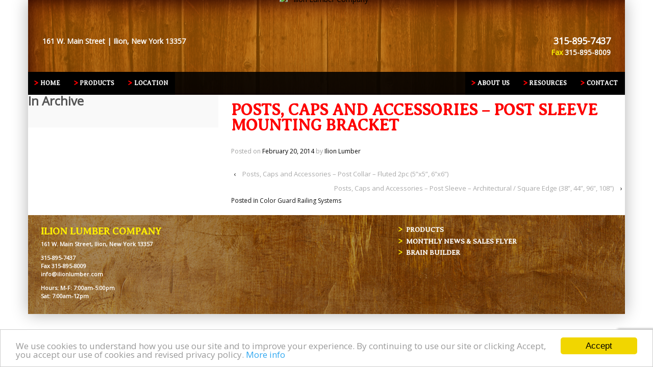

--- FILE ---
content_type: text/html; charset=UTF-8
request_url: https://ilionlumber.com/product-list/posts-caps-accessories-post-sleeve-mounting-bracket/
body_size: 8840
content:
<!doctype html>
<!--[if !IE]>      <html class="no-js non-ie" lang="en-US"> <![endif]-->
<!--[if IE 7 ]>    <html class="no-js ie7" lang="en-US"> <![endif]-->
<!--[if IE 8 ]>    <html class="no-js ie8" lang="en-US"> <![endif]-->
<!--[if IE 9 ]>    <html class="no-js ie9" lang="en-US"> <![endif]-->
<!--[if gt IE 9]><!--> <html class="no-js" lang="en-US"> <!--<![endif]-->
<head>

<meta charset="UTF-8" />
<meta name="viewport" content="width=device-width, initial-scale=1.0">
<title>Posts, Caps and Accessories - Post Sleeve Mounting Bracket  - Ilion Lumber Company</title>

<link rel="profile" href="http://gmpg.org/xfn/11" />
<link rel="pingback" href="https://ilionlumber.com/xmlrpc.php" />
<meta name="google-site-verification" content="vP7KNBLlgglTmPaLZGRusUnnMtRstGXiAYt7L8GIm3Q" /><script>	var tracking=true;	var cookiejar=decodeURIComponent(document.cookie);	var cookies=cookiejar.split(';');	for(var i = 0; i <cookies.length; i++) {		var c = cookies[i];		while (c.charAt(0) == ' ') {			c = c.substring(1);		}		if (c.indexOf('trackability') == 0) {			if(c.substring(13, c.length) == 'ninja'){				window['ga-disable-UA-49314248-1'] = true;				tracking=false;			}		}	}</script>

<!-- Global site tag (gtag.js) - Google Analytics -->
<script async src="https://www.googletagmanager.com/gtag/js?id=UA-49314248-1"></script>
<script>
  window.dataLayer = window.dataLayer || [];
  function gtag(){dataLayer.push(arguments);}
  gtag('js', new Date());

  gtag('config', 'UA-49314248-1');
</script>
<meta name='robots' content='index, follow, max-image-preview:large, max-snippet:-1, max-video-preview:-1' />
	<style>img:is([sizes="auto" i], [sizes^="auto," i]) { contain-intrinsic-size: 3000px 1500px }</style>
	
	<!-- This site is optimized with the Yoast SEO plugin v26.6 - https://yoast.com/wordpress/plugins/seo/ -->
	<link rel="canonical" href="https://ilionlumber.com/product-list/posts-caps-accessories-post-sleeve-mounting-bracket/" />
	<meta property="og:locale" content="en_US" />
	<meta property="og:type" content="article" />
	<meta property="og:title" content="Posts, Caps and Accessories - Post Sleeve Mounting Bracket  - Ilion Lumber Company" />
	<meta property="og:url" content="https://ilionlumber.com/product-list/posts-caps-accessories-post-sleeve-mounting-bracket/" />
	<meta property="og:site_name" content="Ilion Lumber Company" />
	<script type="application/ld+json" class="yoast-schema-graph">{"@context":"https://schema.org","@graph":[{"@type":"WebPage","@id":"https://ilionlumber.com/product-list/posts-caps-accessories-post-sleeve-mounting-bracket/","url":"https://ilionlumber.com/product-list/posts-caps-accessories-post-sleeve-mounting-bracket/","name":"Posts, Caps and Accessories - Post Sleeve Mounting Bracket - Ilion Lumber Company","isPartOf":{"@id":"https://ilionlumber.com/#website"},"datePublished":"2014-02-20T18:41:48+00:00","breadcrumb":{"@id":"https://ilionlumber.com/product-list/posts-caps-accessories-post-sleeve-mounting-bracket/#breadcrumb"},"inLanguage":"en-US","potentialAction":[{"@type":"ReadAction","target":["https://ilionlumber.com/product-list/posts-caps-accessories-post-sleeve-mounting-bracket/"]}]},{"@type":"BreadcrumbList","@id":"https://ilionlumber.com/product-list/posts-caps-accessories-post-sleeve-mounting-bracket/#breadcrumb","itemListElement":[{"@type":"ListItem","position":1,"name":"Home","item":"https://ilionlumber.com/"},{"@type":"ListItem","position":2,"name":"Posts, Caps and Accessories &#8211; Post Sleeve Mounting Bracket"}]},{"@type":"WebSite","@id":"https://ilionlumber.com/#website","url":"https://ilionlumber.com/","name":"Ilion Lumber Company","description":"","potentialAction":[{"@type":"SearchAction","target":{"@type":"EntryPoint","urlTemplate":"https://ilionlumber.com/?s={search_term_string}"},"query-input":{"@type":"PropertyValueSpecification","valueRequired":true,"valueName":"search_term_string"}}],"inLanguage":"en-US"}]}</script>
	<!-- / Yoast SEO plugin. -->


<link rel='dns-prefetch' href='//fonts.googleapis.com' />
<link rel="alternate" type="application/rss+xml" title="Ilion Lumber Company &raquo; Feed" href="https://ilionlumber.com/feed/" />
<link rel="alternate" type="application/rss+xml" title="Ilion Lumber Company &raquo; Comments Feed" href="https://ilionlumber.com/comments/feed/" />
<script type="text/javascript">
/* <![CDATA[ */
window._wpemojiSettings = {"baseUrl":"https:\/\/s.w.org\/images\/core\/emoji\/16.0.1\/72x72\/","ext":".png","svgUrl":"https:\/\/s.w.org\/images\/core\/emoji\/16.0.1\/svg\/","svgExt":".svg","source":{"concatemoji":"https:\/\/ilionlumber.com\/wp-includes\/js\/wp-emoji-release.min.js?ver=6.8.3"}};
/*! This file is auto-generated */
!function(s,n){var o,i,e;function c(e){try{var t={supportTests:e,timestamp:(new Date).valueOf()};sessionStorage.setItem(o,JSON.stringify(t))}catch(e){}}function p(e,t,n){e.clearRect(0,0,e.canvas.width,e.canvas.height),e.fillText(t,0,0);var t=new Uint32Array(e.getImageData(0,0,e.canvas.width,e.canvas.height).data),a=(e.clearRect(0,0,e.canvas.width,e.canvas.height),e.fillText(n,0,0),new Uint32Array(e.getImageData(0,0,e.canvas.width,e.canvas.height).data));return t.every(function(e,t){return e===a[t]})}function u(e,t){e.clearRect(0,0,e.canvas.width,e.canvas.height),e.fillText(t,0,0);for(var n=e.getImageData(16,16,1,1),a=0;a<n.data.length;a++)if(0!==n.data[a])return!1;return!0}function f(e,t,n,a){switch(t){case"flag":return n(e,"\ud83c\udff3\ufe0f\u200d\u26a7\ufe0f","\ud83c\udff3\ufe0f\u200b\u26a7\ufe0f")?!1:!n(e,"\ud83c\udde8\ud83c\uddf6","\ud83c\udde8\u200b\ud83c\uddf6")&&!n(e,"\ud83c\udff4\udb40\udc67\udb40\udc62\udb40\udc65\udb40\udc6e\udb40\udc67\udb40\udc7f","\ud83c\udff4\u200b\udb40\udc67\u200b\udb40\udc62\u200b\udb40\udc65\u200b\udb40\udc6e\u200b\udb40\udc67\u200b\udb40\udc7f");case"emoji":return!a(e,"\ud83e\udedf")}return!1}function g(e,t,n,a){var r="undefined"!=typeof WorkerGlobalScope&&self instanceof WorkerGlobalScope?new OffscreenCanvas(300,150):s.createElement("canvas"),o=r.getContext("2d",{willReadFrequently:!0}),i=(o.textBaseline="top",o.font="600 32px Arial",{});return e.forEach(function(e){i[e]=t(o,e,n,a)}),i}function t(e){var t=s.createElement("script");t.src=e,t.defer=!0,s.head.appendChild(t)}"undefined"!=typeof Promise&&(o="wpEmojiSettingsSupports",i=["flag","emoji"],n.supports={everything:!0,everythingExceptFlag:!0},e=new Promise(function(e){s.addEventListener("DOMContentLoaded",e,{once:!0})}),new Promise(function(t){var n=function(){try{var e=JSON.parse(sessionStorage.getItem(o));if("object"==typeof e&&"number"==typeof e.timestamp&&(new Date).valueOf()<e.timestamp+604800&&"object"==typeof e.supportTests)return e.supportTests}catch(e){}return null}();if(!n){if("undefined"!=typeof Worker&&"undefined"!=typeof OffscreenCanvas&&"undefined"!=typeof URL&&URL.createObjectURL&&"undefined"!=typeof Blob)try{var e="postMessage("+g.toString()+"("+[JSON.stringify(i),f.toString(),p.toString(),u.toString()].join(",")+"));",a=new Blob([e],{type:"text/javascript"}),r=new Worker(URL.createObjectURL(a),{name:"wpTestEmojiSupports"});return void(r.onmessage=function(e){c(n=e.data),r.terminate(),t(n)})}catch(e){}c(n=g(i,f,p,u))}t(n)}).then(function(e){for(var t in e)n.supports[t]=e[t],n.supports.everything=n.supports.everything&&n.supports[t],"flag"!==t&&(n.supports.everythingExceptFlag=n.supports.everythingExceptFlag&&n.supports[t]);n.supports.everythingExceptFlag=n.supports.everythingExceptFlag&&!n.supports.flag,n.DOMReady=!1,n.readyCallback=function(){n.DOMReady=!0}}).then(function(){return e}).then(function(){var e;n.supports.everything||(n.readyCallback(),(e=n.source||{}).concatemoji?t(e.concatemoji):e.wpemoji&&e.twemoji&&(t(e.twemoji),t(e.wpemoji)))}))}((window,document),window._wpemojiSettings);
/* ]]> */
</script>
<link rel='stylesheet' id='responsive-slider-css' href='https://ilionlumber.com/wp-content/plugins/responsive-slider/css/responsive-slider.css?ver=0.1' type='text/css' media='all' />
<style id='wp-emoji-styles-inline-css' type='text/css'>

	img.wp-smiley, img.emoji {
		display: inline !important;
		border: none !important;
		box-shadow: none !important;
		height: 1em !important;
		width: 1em !important;
		margin: 0 0.07em !important;
		vertical-align: -0.1em !important;
		background: none !important;
		padding: 0 !important;
	}
</style>
<link rel='stylesheet' id='wp-block-library-css' href='https://ilionlumber.com/wp-includes/css/dist/block-library/style.min.css?ver=6.8.3' type='text/css' media='all' />
<style id='classic-theme-styles-inline-css' type='text/css'>
/*! This file is auto-generated */
.wp-block-button__link{color:#fff;background-color:#32373c;border-radius:9999px;box-shadow:none;text-decoration:none;padding:calc(.667em + 2px) calc(1.333em + 2px);font-size:1.125em}.wp-block-file__button{background:#32373c;color:#fff;text-decoration:none}
</style>
<style id='global-styles-inline-css' type='text/css'>
:root{--wp--preset--aspect-ratio--square: 1;--wp--preset--aspect-ratio--4-3: 4/3;--wp--preset--aspect-ratio--3-4: 3/4;--wp--preset--aspect-ratio--3-2: 3/2;--wp--preset--aspect-ratio--2-3: 2/3;--wp--preset--aspect-ratio--16-9: 16/9;--wp--preset--aspect-ratio--9-16: 9/16;--wp--preset--color--black: #000000;--wp--preset--color--cyan-bluish-gray: #abb8c3;--wp--preset--color--white: #ffffff;--wp--preset--color--pale-pink: #f78da7;--wp--preset--color--vivid-red: #cf2e2e;--wp--preset--color--luminous-vivid-orange: #ff6900;--wp--preset--color--luminous-vivid-amber: #fcb900;--wp--preset--color--light-green-cyan: #7bdcb5;--wp--preset--color--vivid-green-cyan: #00d084;--wp--preset--color--pale-cyan-blue: #8ed1fc;--wp--preset--color--vivid-cyan-blue: #0693e3;--wp--preset--color--vivid-purple: #9b51e0;--wp--preset--gradient--vivid-cyan-blue-to-vivid-purple: linear-gradient(135deg,rgba(6,147,227,1) 0%,rgb(155,81,224) 100%);--wp--preset--gradient--light-green-cyan-to-vivid-green-cyan: linear-gradient(135deg,rgb(122,220,180) 0%,rgb(0,208,130) 100%);--wp--preset--gradient--luminous-vivid-amber-to-luminous-vivid-orange: linear-gradient(135deg,rgba(252,185,0,1) 0%,rgba(255,105,0,1) 100%);--wp--preset--gradient--luminous-vivid-orange-to-vivid-red: linear-gradient(135deg,rgba(255,105,0,1) 0%,rgb(207,46,46) 100%);--wp--preset--gradient--very-light-gray-to-cyan-bluish-gray: linear-gradient(135deg,rgb(238,238,238) 0%,rgb(169,184,195) 100%);--wp--preset--gradient--cool-to-warm-spectrum: linear-gradient(135deg,rgb(74,234,220) 0%,rgb(151,120,209) 20%,rgb(207,42,186) 40%,rgb(238,44,130) 60%,rgb(251,105,98) 80%,rgb(254,248,76) 100%);--wp--preset--gradient--blush-light-purple: linear-gradient(135deg,rgb(255,206,236) 0%,rgb(152,150,240) 100%);--wp--preset--gradient--blush-bordeaux: linear-gradient(135deg,rgb(254,205,165) 0%,rgb(254,45,45) 50%,rgb(107,0,62) 100%);--wp--preset--gradient--luminous-dusk: linear-gradient(135deg,rgb(255,203,112) 0%,rgb(199,81,192) 50%,rgb(65,88,208) 100%);--wp--preset--gradient--pale-ocean: linear-gradient(135deg,rgb(255,245,203) 0%,rgb(182,227,212) 50%,rgb(51,167,181) 100%);--wp--preset--gradient--electric-grass: linear-gradient(135deg,rgb(202,248,128) 0%,rgb(113,206,126) 100%);--wp--preset--gradient--midnight: linear-gradient(135deg,rgb(2,3,129) 0%,rgb(40,116,252) 100%);--wp--preset--font-size--small: 13px;--wp--preset--font-size--medium: 20px;--wp--preset--font-size--large: 36px;--wp--preset--font-size--x-large: 42px;--wp--preset--spacing--20: 0.44rem;--wp--preset--spacing--30: 0.67rem;--wp--preset--spacing--40: 1rem;--wp--preset--spacing--50: 1.5rem;--wp--preset--spacing--60: 2.25rem;--wp--preset--spacing--70: 3.38rem;--wp--preset--spacing--80: 5.06rem;--wp--preset--shadow--natural: 6px 6px 9px rgba(0, 0, 0, 0.2);--wp--preset--shadow--deep: 12px 12px 50px rgba(0, 0, 0, 0.4);--wp--preset--shadow--sharp: 6px 6px 0px rgba(0, 0, 0, 0.2);--wp--preset--shadow--outlined: 6px 6px 0px -3px rgba(255, 255, 255, 1), 6px 6px rgba(0, 0, 0, 1);--wp--preset--shadow--crisp: 6px 6px 0px rgba(0, 0, 0, 1);}:where(.is-layout-flex){gap: 0.5em;}:where(.is-layout-grid){gap: 0.5em;}body .is-layout-flex{display: flex;}.is-layout-flex{flex-wrap: wrap;align-items: center;}.is-layout-flex > :is(*, div){margin: 0;}body .is-layout-grid{display: grid;}.is-layout-grid > :is(*, div){margin: 0;}:where(.wp-block-columns.is-layout-flex){gap: 2em;}:where(.wp-block-columns.is-layout-grid){gap: 2em;}:where(.wp-block-post-template.is-layout-flex){gap: 1.25em;}:where(.wp-block-post-template.is-layout-grid){gap: 1.25em;}.has-black-color{color: var(--wp--preset--color--black) !important;}.has-cyan-bluish-gray-color{color: var(--wp--preset--color--cyan-bluish-gray) !important;}.has-white-color{color: var(--wp--preset--color--white) !important;}.has-pale-pink-color{color: var(--wp--preset--color--pale-pink) !important;}.has-vivid-red-color{color: var(--wp--preset--color--vivid-red) !important;}.has-luminous-vivid-orange-color{color: var(--wp--preset--color--luminous-vivid-orange) !important;}.has-luminous-vivid-amber-color{color: var(--wp--preset--color--luminous-vivid-amber) !important;}.has-light-green-cyan-color{color: var(--wp--preset--color--light-green-cyan) !important;}.has-vivid-green-cyan-color{color: var(--wp--preset--color--vivid-green-cyan) !important;}.has-pale-cyan-blue-color{color: var(--wp--preset--color--pale-cyan-blue) !important;}.has-vivid-cyan-blue-color{color: var(--wp--preset--color--vivid-cyan-blue) !important;}.has-vivid-purple-color{color: var(--wp--preset--color--vivid-purple) !important;}.has-black-background-color{background-color: var(--wp--preset--color--black) !important;}.has-cyan-bluish-gray-background-color{background-color: var(--wp--preset--color--cyan-bluish-gray) !important;}.has-white-background-color{background-color: var(--wp--preset--color--white) !important;}.has-pale-pink-background-color{background-color: var(--wp--preset--color--pale-pink) !important;}.has-vivid-red-background-color{background-color: var(--wp--preset--color--vivid-red) !important;}.has-luminous-vivid-orange-background-color{background-color: var(--wp--preset--color--luminous-vivid-orange) !important;}.has-luminous-vivid-amber-background-color{background-color: var(--wp--preset--color--luminous-vivid-amber) !important;}.has-light-green-cyan-background-color{background-color: var(--wp--preset--color--light-green-cyan) !important;}.has-vivid-green-cyan-background-color{background-color: var(--wp--preset--color--vivid-green-cyan) !important;}.has-pale-cyan-blue-background-color{background-color: var(--wp--preset--color--pale-cyan-blue) !important;}.has-vivid-cyan-blue-background-color{background-color: var(--wp--preset--color--vivid-cyan-blue) !important;}.has-vivid-purple-background-color{background-color: var(--wp--preset--color--vivid-purple) !important;}.has-black-border-color{border-color: var(--wp--preset--color--black) !important;}.has-cyan-bluish-gray-border-color{border-color: var(--wp--preset--color--cyan-bluish-gray) !important;}.has-white-border-color{border-color: var(--wp--preset--color--white) !important;}.has-pale-pink-border-color{border-color: var(--wp--preset--color--pale-pink) !important;}.has-vivid-red-border-color{border-color: var(--wp--preset--color--vivid-red) !important;}.has-luminous-vivid-orange-border-color{border-color: var(--wp--preset--color--luminous-vivid-orange) !important;}.has-luminous-vivid-amber-border-color{border-color: var(--wp--preset--color--luminous-vivid-amber) !important;}.has-light-green-cyan-border-color{border-color: var(--wp--preset--color--light-green-cyan) !important;}.has-vivid-green-cyan-border-color{border-color: var(--wp--preset--color--vivid-green-cyan) !important;}.has-pale-cyan-blue-border-color{border-color: var(--wp--preset--color--pale-cyan-blue) !important;}.has-vivid-cyan-blue-border-color{border-color: var(--wp--preset--color--vivid-cyan-blue) !important;}.has-vivid-purple-border-color{border-color: var(--wp--preset--color--vivid-purple) !important;}.has-vivid-cyan-blue-to-vivid-purple-gradient-background{background: var(--wp--preset--gradient--vivid-cyan-blue-to-vivid-purple) !important;}.has-light-green-cyan-to-vivid-green-cyan-gradient-background{background: var(--wp--preset--gradient--light-green-cyan-to-vivid-green-cyan) !important;}.has-luminous-vivid-amber-to-luminous-vivid-orange-gradient-background{background: var(--wp--preset--gradient--luminous-vivid-amber-to-luminous-vivid-orange) !important;}.has-luminous-vivid-orange-to-vivid-red-gradient-background{background: var(--wp--preset--gradient--luminous-vivid-orange-to-vivid-red) !important;}.has-very-light-gray-to-cyan-bluish-gray-gradient-background{background: var(--wp--preset--gradient--very-light-gray-to-cyan-bluish-gray) !important;}.has-cool-to-warm-spectrum-gradient-background{background: var(--wp--preset--gradient--cool-to-warm-spectrum) !important;}.has-blush-light-purple-gradient-background{background: var(--wp--preset--gradient--blush-light-purple) !important;}.has-blush-bordeaux-gradient-background{background: var(--wp--preset--gradient--blush-bordeaux) !important;}.has-luminous-dusk-gradient-background{background: var(--wp--preset--gradient--luminous-dusk) !important;}.has-pale-ocean-gradient-background{background: var(--wp--preset--gradient--pale-ocean) !important;}.has-electric-grass-gradient-background{background: var(--wp--preset--gradient--electric-grass) !important;}.has-midnight-gradient-background{background: var(--wp--preset--gradient--midnight) !important;}.has-small-font-size{font-size: var(--wp--preset--font-size--small) !important;}.has-medium-font-size{font-size: var(--wp--preset--font-size--medium) !important;}.has-large-font-size{font-size: var(--wp--preset--font-size--large) !important;}.has-x-large-font-size{font-size: var(--wp--preset--font-size--x-large) !important;}
:where(.wp-block-post-template.is-layout-flex){gap: 1.25em;}:where(.wp-block-post-template.is-layout-grid){gap: 1.25em;}
:where(.wp-block-columns.is-layout-flex){gap: 2em;}:where(.wp-block-columns.is-layout-grid){gap: 2em;}
:root :where(.wp-block-pullquote){font-size: 1.5em;line-height: 1.6;}
</style>
<link rel='stylesheet' id='contact-form-7-css' href='https://ilionlumber.com/wp-content/plugins/contact-form-7/includes/css/styles.css?ver=6.1.4' type='text/css' media='all' />
<link rel='stylesheet' id='googlefonts-css' href='https://fonts.googleapis.com/css?family=Averia+Serif+Libre:400|Open+Sans:400&subset=latin' type='text/css' media='all' />
<link rel='stylesheet' id='responsive-style-css' href='https://ilionlumber.com/wp-content/themes/responsive/style.css?ver=1.9.3.4' type='text/css' media='all' />
<link rel='stylesheet' id='responsive-media-queries-css' href='https://ilionlumber.com/wp-content/themes/responsive/core/css/style.css?ver=1.9.3.4' type='text/css' media='all' />
<link rel='stylesheet' id='responsive-child-style-css' href='https://ilionlumber.com/wp-content/themes/responsive-child/style.css?ver=1.9.3.4' type='text/css' media='all' />
<script type="text/javascript" src="https://ilionlumber.com/wp-includes/js/jquery/jquery.min.js?ver=3.7.1" id="jquery-core-js"></script>
<script type="text/javascript" src="https://ilionlumber.com/wp-includes/js/jquery/jquery-migrate.min.js?ver=3.4.1" id="jquery-migrate-js"></script>
<script type="text/javascript" src="https://ilionlumber.com/wp-content/themes/responsive/core/js/responsive-modernizr.js?ver=2.6.1" id="modernizr-js"></script>
<link rel="https://api.w.org/" href="https://ilionlumber.com/wp-json/" /><link rel="EditURI" type="application/rsd+xml" title="RSD" href="https://ilionlumber.com/xmlrpc.php?rsd" />
<link rel='shortlink' href='https://ilionlumber.com/?p=2663' />
<link rel="alternate" title="oEmbed (JSON)" type="application/json+oembed" href="https://ilionlumber.com/wp-json/oembed/1.0/embed?url=https%3A%2F%2Filionlumber.com%2Fproduct-list%2Fposts-caps-accessories-post-sleeve-mounting-bracket%2F" />
<link rel="alternate" title="oEmbed (XML)" type="text/xml+oembed" href="https://ilionlumber.com/wp-json/oembed/1.0/embed?url=https%3A%2F%2Filionlumber.com%2Fproduct-list%2Fposts-caps-accessories-post-sleeve-mounting-bracket%2F&#038;format=xml" />
<style type='text/css' media='screen'>
	h1{ font-family:"Averia Serif Libre", arial, sans-serif;}
	h2{ font-family:"Averia Serif Libre", arial, sans-serif;}
	h3{ font-family:"Averia Serif Libre", arial, sans-serif;}
	h4{ font-family:"Averia Serif Libre", arial, sans-serif;}
	h5{ font-family:"Averia Serif Libre", arial, sans-serif;}
	h6{ font-family:"Averia Serif Libre", arial, sans-serif;}
	blockquote{ font-family:"Averia Serif Libre", arial, sans-serif;}
	body{ font-family:"Open Sans", arial, sans-serif;}
	h3{ font-family:"Open Sans", arial, sans-serif;}
	p{ font-family:"Open Sans", arial, sans-serif;}
	li{ font-family:"Open Sans", arial, sans-serif;}
</style>
<!-- fonts delivered by Wordpress Google Fonts, a plugin by Adrian3.com --><!-- We need this for debugging -->
<!-- Responsive 99.1.9.3.6 -->
<!-- Responsive Child Theme 1.0.0 -->
<!-- All in one Favicon 4.8 --><link rel="shortcut icon" href="https://ilionlumberco.wpenginepowered.com/wp-content/uploads/2013/11/ilionfav11.ico" />
<link rel="icon" href="https://ilionlumberco.wpenginepowered.com/wp-content/uploads/2013/11/ilionfav.gif" type="image/gif"/>
<link rel="icon" href="https://ilionlumberco.wpenginepowered.com/wp-content/uploads/2013/11/ilionfav.png" type="image/png"/>
<link rel="apple-touch-icon" href="https://ilionlumberco.wpenginepowered.com/wp-content/uploads/2013/11/ilionfav12.ico" />
<style type="text/css" id="custom-background-css">
body.custom-background { background-color: #ffffff; }
</style>
	</head>

<body class="wp-singular product-list-template-default single single-product-list postid-2663 custom-background wp-theme-responsive wp-child-theme-responsive-child">
                 
<div id="container" class="hfeed">
         
        <div id="header">
		    
                
       
	               
        <div id="logo" class="grid col-940">
		<div id="logo-inner">
            <a href="https://ilionlumber.com/"><img src="https://ilionlumberco.wpenginepowered.com/wp-content/uploads/2013/11/ilion-logo.png" width="351" height="239" alt="Ilion Lumber Company" /></a>
        </div></div><!-- end of #logo -->
        <div class="top-address grid col-460"><p><strong>161 W. Main Street | Ilion, New York 13357</strong></p></div>
	<div class="top-phone grid col-460 fit"><p><span style="font-size:1.3em;"><strong>315-895-7437</strong></span><br><strong><span style="color: #fef600;"> Fax</span> 315-895-8009</strong></p></div>
    
            				<div class="main-nav"><ul class="menu"><li ><a href="https://ilionlumber.com/">Home</a></li><li class="page_item page-item-15 page_item_has_children"><a href="https://ilionlumber.com/product-inventory/">Products</a><ul class='children'><li class="page_item page-item-264 page_item_has_children"><a href="https://ilionlumber.com/product-inventory/hardware/">Hardware</a><ul class='children'><li class="page_item page-item-441"><a href="https://ilionlumber.com/product-inventory/hardware/screws/">Screws</a></li><li class="page_item page-item-439"><a href="https://ilionlumber.com/product-inventory/hardware/nails/">Nails</a></li><li class="page_item page-item-445"><a href="https://ilionlumber.com/product-inventory/hardware/nuts-bolts/">Nuts &#038; Bolts</a></li><li class="page_item page-item-716"><a href="https://ilionlumber.com/product-inventory/hardware/other-hardware/">Other Hardware</a></li></ul></li><li class="page_item page-item-262 page_item_has_children"><a href="https://ilionlumber.com/product-inventory/millwork/">Millwork</a><ul class='children'><li class="page_item page-item-2457"><a href="https://ilionlumber.com/product-inventory/millwork/steel-exterior-doors/">Steel Exterior Doors</a></li><li class="page_item page-item-2459"><a href="https://ilionlumber.com/product-inventory/millwork/interior-doors/">Interior Doors</a></li><li class="page_item page-item-2461"><a href="https://ilionlumber.com/product-inventory/millwork/storm-doors/">Storm Doors</a></li><li class="page_item page-item-2463"><a href="https://ilionlumber.com/product-inventory/millwork/windows/">Windows</a></li><li class="page_item page-item-425"><a href="https://ilionlumber.com/product-inventory/millwork/pine-mouldings/">Pine Mouldings</a></li><li class="page_item page-item-6370"><a href="https://ilionlumber.com/product-inventory/millwork/pvc-mouldings/">PVC Mouldings</a></li><li class="page_item page-item-427"><a href="https://ilionlumber.com/product-inventory/millwork/oak-mouldings/">Oak Mouldings</a></li></ul></li></ul></li><li class="page_item page-item-17"><a href="https://ilionlumber.com/locations/">Location</a></li><li class="page_item page-item-23"><a href="https://ilionlumber.com/contact/">Contact</a></li><li class="page_item page-item-21 page_item_has_children"><a href="https://ilionlumber.com/resources/">Resources</a><ul class='children'><li class="page_item page-item-31"><a href="https://ilionlumber.com/resources/brain-builder/">Brain Builder</a></li><li class="page_item page-item-29"><a href="https://ilionlumber.com/resources/monthly-flyer/">Monthly News &#038; Sales Flyer</a></li><li class="page_item page-item-1040"><a href="https://ilionlumber.com/resources/credit-application/">Credit Application</a></li><li class="page_item page-item-1025"><a href="https://ilionlumber.com/resources/tax-forms/">Tax Forms</a></li><li class="page_item page-item-1047"><a href="https://ilionlumber.com/resources/employment-application/">Employment Application</a></li></ul></li><li class="page_item page-item-19 page_item_has_children"><a href="https://ilionlumber.com/about-us/">About Us</a><ul class='children'><li class="page_item page-item-788"><a href="https://ilionlumber.com/about-us/history/">History</a></li><li class="page_item page-item-809"><a href="https://ilionlumber.com/about-us/delivery/">Delivery</a></li><li class="page_item page-item-2471"><a href="https://ilionlumber.com/about-us/services/">Services</a></li></ul></li></ul></div>                
            
						
    </div><!-- end of #header -->
        
	    <div id="wrapper" class="clearfix">
				
<div id="content" class="grid-right col-620 fit">
        
	        
	
		        
						<div id="post-2663" class="post-2663 product-list type-product-list status-publish hentry category-color-guard">       
				
                
				<h1 class="entry-title post-title">Posts, Caps and Accessories &#8211; Post Sleeve Mounting Bracket</h1>

<div class="post-meta">
<span class="meta-prep meta-prep-author posted">Posted on </span><a href="https://ilionlumber.com/product-list/posts-caps-accessories-post-sleeve-mounting-bracket/" title="6:41 pm" rel="bookmark"><span class="timestamp updated">February 20, 2014</span></a><span class="byline"> by </span><span class="author vcard"><a class="url fn n" href="https://ilionlumber.com/author/ilion-lumber/" title="View all posts by Ilion Lumber">Ilion Lumber</a></span>
	 
</div><!-- end of .post-meta -->

                <div class="post-entry">
                                        
                                        
                                    </div><!-- end of .post-entry -->
                
                <div class="navigation">
			        <div class="previous">&#8249; <a href="https://ilionlumber.com/product-list/posts-caps-accessories-post-collar-fluted-2pc-5x5-6x6/" rel="prev">Posts, Caps and Accessories &#8211; Post Collar &#8211; Fluted 2pc (5”x5”, 6”x6”)</a></div>
                    <div class="next"><a href="https://ilionlumber.com/product-list/posts-caps-accessories-post-sleeve-architectural-square-edge-38-44-96-108/" rel="next">Posts, Caps and Accessories &#8211; Post Sleeve &#8211; Architectural / Square Edge (38”, 44”, 96”, 108”)</a> &#8250;</div>
		        </div><!-- end of .navigation -->
                
                

	<div class="post-data">
		 
		Posted in <a href="https://ilionlumber.com/category/decking-systems/color-guard/">Color Guard Railing Systems</a> 
	</div><!-- end of .post-data --> 
 
           

<div class="post-edit"></div>  				               
				      
			</div><!-- end of #post-2663 -->       
			            
            
						



			            
          
      
</div><!-- end of #content -->


<div id="widgets" class="grid-right col-300 rtl-fit">
			
				<div class="widget-wrapper">
		
			<div class="widget-title">In Archive</div>
				<ul>
									</ul>

		</div><!-- end of .widget-wrapper -->
		
	</div><!-- end of #widgets -->
		    </div><!-- end of #wrapper -->
    

<div id="footer" class="clearfix">
	
    <div id="footer-wrapper">
    
             	    <div id="colophon-widget" class="grid col-940">
                
                        
            <div id="text-2" class="colophon-widget widget-wrapper widget_text"><div class="widget-title">ILION LUMBER COMPANY</div>			<div class="textwidget"><p>161 W. Main Street, Ilion, New York 13357</p>
<p>315-895-7437<br />
Fax 315-895-8009<br />
<a href="mailto:info@ilionlumber.com" title="Email Ilion Lumber Company">info@ilionlumber.com</a></p>
<p>Hours: M-F: 7:00am-5:00pm<br />
Sat: 7:00am-12pm </p>
</div>
		</div><div id="nav_menu-2" class="colophon-widget widget-wrapper widget_nav_menu"><div class="menu-footer-menu-container"><ul id="menu-footer-menu" class="menu-widget"><li id="menu-item-35" class="menu-item menu-item-type-post_type menu-item-object-page menu-item-35"><a href="https://ilionlumber.com/product-inventory/">Products</a></li>
<li id="menu-item-34" class="menu-item menu-item-type-post_type menu-item-object-page menu-item-34"><a href="https://ilionlumber.com/resources/monthly-flyer/">Monthly News &#038; Sales Flyer</a></li>
<li id="menu-item-33" class="menu-item menu-item-type-post_type menu-item-object-page menu-item-33"><a href="https://ilionlumber.com/resources/brain-builder/">Brain Builder</a></li>
</ul></div></div>
            
            </div><!-- end of #colophon-widget -->
	                
    </div><!-- end #footer-wrapper -->
    
	</div><!-- end #footer -->
</div><!-- end of #container -->
<script type="text/javascript">
	jQuery('a.gaoptout').click(function(){user_optout();});
	if(tracking){
		window.cookieconsent_options = {"message":"We use cookies to understand how you use our site and to improve your experience. By continuing to use our site or clicking Accept, you accept our use of cookies and revised privacy policy.","dismiss":"Accept","learnMore":"More info","link":"https://ilionlumber.com/privacy-policy/","theme":"light-bottom"};
	}else{
		window.cookieconsent_options = {"message":"Analytics Tracking Disabled","dismiss":"Great!","learnMore":"Reactivate","link":"https://ilionlumber.com/privacy-policy/?trackability=on","theme":"dark-floating"};
	}
	function user_optout(){
		var d = new Date();
		d.setTime(d.getTime() + (365*24*60*60*1000));
		document.cookie="trackability=ninja; expires=" + d.toUTCString() +"; path=/";
		console.log('opt out called');
	}
</script>
<script type="text/javascript" src="//cdnjs.cloudflare.com/ajax/libs/cookieconsent2/1.0.10/cookieconsent.min.js"></script>
<script type="speculationrules">
{"prefetch":[{"source":"document","where":{"and":[{"href_matches":"\/*"},{"not":{"href_matches":["\/wp-*.php","\/wp-admin\/*","\/wp-content\/uploads\/*","\/wp-content\/*","\/wp-content\/plugins\/*","\/wp-content\/themes\/responsive-child\/*","\/wp-content\/themes\/responsive\/*","\/*\\?(.+)"]}},{"not":{"selector_matches":"a[rel~=\"nofollow\"]"}},{"not":{"selector_matches":".no-prefetch, .no-prefetch a"}}]},"eagerness":"conservative"}]}
</script>
<script type="text/javascript" id="responsive-slider_flex-slider-js-extra">
/* <![CDATA[ */
var slider = {"effect":"fade","delay":"7000","duration":"600","start":"1"};
/* ]]> */
</script>
<script type="text/javascript" src="https://ilionlumber.com/wp-content/plugins/responsive-slider/responsive-slider.js?ver=0.1" id="responsive-slider_flex-slider-js"></script>
<script type="text/javascript" src="https://ilionlumber.com/wp-includes/js/dist/hooks.min.js?ver=4d63a3d491d11ffd8ac6" id="wp-hooks-js"></script>
<script type="text/javascript" src="https://ilionlumber.com/wp-includes/js/dist/i18n.min.js?ver=5e580eb46a90c2b997e6" id="wp-i18n-js"></script>
<script type="text/javascript" id="wp-i18n-js-after">
/* <![CDATA[ */
wp.i18n.setLocaleData( { 'text direction\u0004ltr': [ 'ltr' ] } );
/* ]]> */
</script>
<script type="text/javascript" src="https://ilionlumber.com/wp-content/plugins/contact-form-7/includes/swv/js/index.js?ver=6.1.4" id="swv-js"></script>
<script type="text/javascript" id="contact-form-7-js-before">
/* <![CDATA[ */
var wpcf7 = {
    "api": {
        "root": "https:\/\/ilionlumber.com\/wp-json\/",
        "namespace": "contact-form-7\/v1"
    },
    "cached": 1
};
/* ]]> */
</script>
<script type="text/javascript" src="https://ilionlumber.com/wp-content/plugins/contact-form-7/includes/js/index.js?ver=6.1.4" id="contact-form-7-js"></script>
<script type="text/javascript" src="https://ilionlumber.com/wp-content/themes/responsive/core/js/responsive-scripts.js?ver=1.2.4" id="responsive-scripts-js"></script>
<script type="text/javascript" src="https://www.google.com/recaptcha/api.js?render=6LfAkI4UAAAAAEv617ywflB0yVFyW8EtoZe98Aet&amp;ver=3.0" id="google-recaptcha-js"></script>
<script type="text/javascript" src="https://ilionlumber.com/wp-includes/js/dist/vendor/wp-polyfill.min.js?ver=3.15.0" id="wp-polyfill-js"></script>
<script type="text/javascript" id="wpcf7-recaptcha-js-before">
/* <![CDATA[ */
var wpcf7_recaptcha = {
    "sitekey": "6LfAkI4UAAAAAEv617ywflB0yVFyW8EtoZe98Aet",
    "actions": {
        "homepage": "homepage",
        "contactform": "contactform"
    }
};
/* ]]> */
</script>
<script type="text/javascript" src="https://ilionlumber.com/wp-content/plugins/contact-form-7/modules/recaptcha/index.js?ver=6.1.4" id="wpcf7-recaptcha-js"></script>
<script>(function(){function c(){var b=a.contentDocument||a.contentWindow.document;if(b){var d=b.createElement('script');d.innerHTML="window.__CF$cv$params={r:'9c4c6d1a5f820d7f',t:'MTc2OTU2MDY5OC4wMDAwMDA='};var a=document.createElement('script');a.nonce='';a.src='/cdn-cgi/challenge-platform/scripts/jsd/main.js';document.getElementsByTagName('head')[0].appendChild(a);";b.getElementsByTagName('head')[0].appendChild(d)}}if(document.body){var a=document.createElement('iframe');a.height=1;a.width=1;a.style.position='absolute';a.style.top=0;a.style.left=0;a.style.border='none';a.style.visibility='hidden';document.body.appendChild(a);if('loading'!==document.readyState)c();else if(window.addEventListener)document.addEventListener('DOMContentLoaded',c);else{var e=document.onreadystatechange||function(){};document.onreadystatechange=function(b){e(b);'loading'!==document.readyState&&(document.onreadystatechange=e,c())}}}})();</script></body>
</html>

--- FILE ---
content_type: text/html; charset=utf-8
request_url: https://www.google.com/recaptcha/api2/anchor?ar=1&k=6LfAkI4UAAAAAEv617ywflB0yVFyW8EtoZe98Aet&co=aHR0cHM6Ly9pbGlvbmx1bWJlci5jb206NDQz&hl=en&v=N67nZn4AqZkNcbeMu4prBgzg&size=invisible&anchor-ms=20000&execute-ms=30000&cb=5k0q451guejz
body_size: 48528
content:
<!DOCTYPE HTML><html dir="ltr" lang="en"><head><meta http-equiv="Content-Type" content="text/html; charset=UTF-8">
<meta http-equiv="X-UA-Compatible" content="IE=edge">
<title>reCAPTCHA</title>
<style type="text/css">
/* cyrillic-ext */
@font-face {
  font-family: 'Roboto';
  font-style: normal;
  font-weight: 400;
  font-stretch: 100%;
  src: url(//fonts.gstatic.com/s/roboto/v48/KFO7CnqEu92Fr1ME7kSn66aGLdTylUAMa3GUBHMdazTgWw.woff2) format('woff2');
  unicode-range: U+0460-052F, U+1C80-1C8A, U+20B4, U+2DE0-2DFF, U+A640-A69F, U+FE2E-FE2F;
}
/* cyrillic */
@font-face {
  font-family: 'Roboto';
  font-style: normal;
  font-weight: 400;
  font-stretch: 100%;
  src: url(//fonts.gstatic.com/s/roboto/v48/KFO7CnqEu92Fr1ME7kSn66aGLdTylUAMa3iUBHMdazTgWw.woff2) format('woff2');
  unicode-range: U+0301, U+0400-045F, U+0490-0491, U+04B0-04B1, U+2116;
}
/* greek-ext */
@font-face {
  font-family: 'Roboto';
  font-style: normal;
  font-weight: 400;
  font-stretch: 100%;
  src: url(//fonts.gstatic.com/s/roboto/v48/KFO7CnqEu92Fr1ME7kSn66aGLdTylUAMa3CUBHMdazTgWw.woff2) format('woff2');
  unicode-range: U+1F00-1FFF;
}
/* greek */
@font-face {
  font-family: 'Roboto';
  font-style: normal;
  font-weight: 400;
  font-stretch: 100%;
  src: url(//fonts.gstatic.com/s/roboto/v48/KFO7CnqEu92Fr1ME7kSn66aGLdTylUAMa3-UBHMdazTgWw.woff2) format('woff2');
  unicode-range: U+0370-0377, U+037A-037F, U+0384-038A, U+038C, U+038E-03A1, U+03A3-03FF;
}
/* math */
@font-face {
  font-family: 'Roboto';
  font-style: normal;
  font-weight: 400;
  font-stretch: 100%;
  src: url(//fonts.gstatic.com/s/roboto/v48/KFO7CnqEu92Fr1ME7kSn66aGLdTylUAMawCUBHMdazTgWw.woff2) format('woff2');
  unicode-range: U+0302-0303, U+0305, U+0307-0308, U+0310, U+0312, U+0315, U+031A, U+0326-0327, U+032C, U+032F-0330, U+0332-0333, U+0338, U+033A, U+0346, U+034D, U+0391-03A1, U+03A3-03A9, U+03B1-03C9, U+03D1, U+03D5-03D6, U+03F0-03F1, U+03F4-03F5, U+2016-2017, U+2034-2038, U+203C, U+2040, U+2043, U+2047, U+2050, U+2057, U+205F, U+2070-2071, U+2074-208E, U+2090-209C, U+20D0-20DC, U+20E1, U+20E5-20EF, U+2100-2112, U+2114-2115, U+2117-2121, U+2123-214F, U+2190, U+2192, U+2194-21AE, U+21B0-21E5, U+21F1-21F2, U+21F4-2211, U+2213-2214, U+2216-22FF, U+2308-230B, U+2310, U+2319, U+231C-2321, U+2336-237A, U+237C, U+2395, U+239B-23B7, U+23D0, U+23DC-23E1, U+2474-2475, U+25AF, U+25B3, U+25B7, U+25BD, U+25C1, U+25CA, U+25CC, U+25FB, U+266D-266F, U+27C0-27FF, U+2900-2AFF, U+2B0E-2B11, U+2B30-2B4C, U+2BFE, U+3030, U+FF5B, U+FF5D, U+1D400-1D7FF, U+1EE00-1EEFF;
}
/* symbols */
@font-face {
  font-family: 'Roboto';
  font-style: normal;
  font-weight: 400;
  font-stretch: 100%;
  src: url(//fonts.gstatic.com/s/roboto/v48/KFO7CnqEu92Fr1ME7kSn66aGLdTylUAMaxKUBHMdazTgWw.woff2) format('woff2');
  unicode-range: U+0001-000C, U+000E-001F, U+007F-009F, U+20DD-20E0, U+20E2-20E4, U+2150-218F, U+2190, U+2192, U+2194-2199, U+21AF, U+21E6-21F0, U+21F3, U+2218-2219, U+2299, U+22C4-22C6, U+2300-243F, U+2440-244A, U+2460-24FF, U+25A0-27BF, U+2800-28FF, U+2921-2922, U+2981, U+29BF, U+29EB, U+2B00-2BFF, U+4DC0-4DFF, U+FFF9-FFFB, U+10140-1018E, U+10190-1019C, U+101A0, U+101D0-101FD, U+102E0-102FB, U+10E60-10E7E, U+1D2C0-1D2D3, U+1D2E0-1D37F, U+1F000-1F0FF, U+1F100-1F1AD, U+1F1E6-1F1FF, U+1F30D-1F30F, U+1F315, U+1F31C, U+1F31E, U+1F320-1F32C, U+1F336, U+1F378, U+1F37D, U+1F382, U+1F393-1F39F, U+1F3A7-1F3A8, U+1F3AC-1F3AF, U+1F3C2, U+1F3C4-1F3C6, U+1F3CA-1F3CE, U+1F3D4-1F3E0, U+1F3ED, U+1F3F1-1F3F3, U+1F3F5-1F3F7, U+1F408, U+1F415, U+1F41F, U+1F426, U+1F43F, U+1F441-1F442, U+1F444, U+1F446-1F449, U+1F44C-1F44E, U+1F453, U+1F46A, U+1F47D, U+1F4A3, U+1F4B0, U+1F4B3, U+1F4B9, U+1F4BB, U+1F4BF, U+1F4C8-1F4CB, U+1F4D6, U+1F4DA, U+1F4DF, U+1F4E3-1F4E6, U+1F4EA-1F4ED, U+1F4F7, U+1F4F9-1F4FB, U+1F4FD-1F4FE, U+1F503, U+1F507-1F50B, U+1F50D, U+1F512-1F513, U+1F53E-1F54A, U+1F54F-1F5FA, U+1F610, U+1F650-1F67F, U+1F687, U+1F68D, U+1F691, U+1F694, U+1F698, U+1F6AD, U+1F6B2, U+1F6B9-1F6BA, U+1F6BC, U+1F6C6-1F6CF, U+1F6D3-1F6D7, U+1F6E0-1F6EA, U+1F6F0-1F6F3, U+1F6F7-1F6FC, U+1F700-1F7FF, U+1F800-1F80B, U+1F810-1F847, U+1F850-1F859, U+1F860-1F887, U+1F890-1F8AD, U+1F8B0-1F8BB, U+1F8C0-1F8C1, U+1F900-1F90B, U+1F93B, U+1F946, U+1F984, U+1F996, U+1F9E9, U+1FA00-1FA6F, U+1FA70-1FA7C, U+1FA80-1FA89, U+1FA8F-1FAC6, U+1FACE-1FADC, U+1FADF-1FAE9, U+1FAF0-1FAF8, U+1FB00-1FBFF;
}
/* vietnamese */
@font-face {
  font-family: 'Roboto';
  font-style: normal;
  font-weight: 400;
  font-stretch: 100%;
  src: url(//fonts.gstatic.com/s/roboto/v48/KFO7CnqEu92Fr1ME7kSn66aGLdTylUAMa3OUBHMdazTgWw.woff2) format('woff2');
  unicode-range: U+0102-0103, U+0110-0111, U+0128-0129, U+0168-0169, U+01A0-01A1, U+01AF-01B0, U+0300-0301, U+0303-0304, U+0308-0309, U+0323, U+0329, U+1EA0-1EF9, U+20AB;
}
/* latin-ext */
@font-face {
  font-family: 'Roboto';
  font-style: normal;
  font-weight: 400;
  font-stretch: 100%;
  src: url(//fonts.gstatic.com/s/roboto/v48/KFO7CnqEu92Fr1ME7kSn66aGLdTylUAMa3KUBHMdazTgWw.woff2) format('woff2');
  unicode-range: U+0100-02BA, U+02BD-02C5, U+02C7-02CC, U+02CE-02D7, U+02DD-02FF, U+0304, U+0308, U+0329, U+1D00-1DBF, U+1E00-1E9F, U+1EF2-1EFF, U+2020, U+20A0-20AB, U+20AD-20C0, U+2113, U+2C60-2C7F, U+A720-A7FF;
}
/* latin */
@font-face {
  font-family: 'Roboto';
  font-style: normal;
  font-weight: 400;
  font-stretch: 100%;
  src: url(//fonts.gstatic.com/s/roboto/v48/KFO7CnqEu92Fr1ME7kSn66aGLdTylUAMa3yUBHMdazQ.woff2) format('woff2');
  unicode-range: U+0000-00FF, U+0131, U+0152-0153, U+02BB-02BC, U+02C6, U+02DA, U+02DC, U+0304, U+0308, U+0329, U+2000-206F, U+20AC, U+2122, U+2191, U+2193, U+2212, U+2215, U+FEFF, U+FFFD;
}
/* cyrillic-ext */
@font-face {
  font-family: 'Roboto';
  font-style: normal;
  font-weight: 500;
  font-stretch: 100%;
  src: url(//fonts.gstatic.com/s/roboto/v48/KFO7CnqEu92Fr1ME7kSn66aGLdTylUAMa3GUBHMdazTgWw.woff2) format('woff2');
  unicode-range: U+0460-052F, U+1C80-1C8A, U+20B4, U+2DE0-2DFF, U+A640-A69F, U+FE2E-FE2F;
}
/* cyrillic */
@font-face {
  font-family: 'Roboto';
  font-style: normal;
  font-weight: 500;
  font-stretch: 100%;
  src: url(//fonts.gstatic.com/s/roboto/v48/KFO7CnqEu92Fr1ME7kSn66aGLdTylUAMa3iUBHMdazTgWw.woff2) format('woff2');
  unicode-range: U+0301, U+0400-045F, U+0490-0491, U+04B0-04B1, U+2116;
}
/* greek-ext */
@font-face {
  font-family: 'Roboto';
  font-style: normal;
  font-weight: 500;
  font-stretch: 100%;
  src: url(//fonts.gstatic.com/s/roboto/v48/KFO7CnqEu92Fr1ME7kSn66aGLdTylUAMa3CUBHMdazTgWw.woff2) format('woff2');
  unicode-range: U+1F00-1FFF;
}
/* greek */
@font-face {
  font-family: 'Roboto';
  font-style: normal;
  font-weight: 500;
  font-stretch: 100%;
  src: url(//fonts.gstatic.com/s/roboto/v48/KFO7CnqEu92Fr1ME7kSn66aGLdTylUAMa3-UBHMdazTgWw.woff2) format('woff2');
  unicode-range: U+0370-0377, U+037A-037F, U+0384-038A, U+038C, U+038E-03A1, U+03A3-03FF;
}
/* math */
@font-face {
  font-family: 'Roboto';
  font-style: normal;
  font-weight: 500;
  font-stretch: 100%;
  src: url(//fonts.gstatic.com/s/roboto/v48/KFO7CnqEu92Fr1ME7kSn66aGLdTylUAMawCUBHMdazTgWw.woff2) format('woff2');
  unicode-range: U+0302-0303, U+0305, U+0307-0308, U+0310, U+0312, U+0315, U+031A, U+0326-0327, U+032C, U+032F-0330, U+0332-0333, U+0338, U+033A, U+0346, U+034D, U+0391-03A1, U+03A3-03A9, U+03B1-03C9, U+03D1, U+03D5-03D6, U+03F0-03F1, U+03F4-03F5, U+2016-2017, U+2034-2038, U+203C, U+2040, U+2043, U+2047, U+2050, U+2057, U+205F, U+2070-2071, U+2074-208E, U+2090-209C, U+20D0-20DC, U+20E1, U+20E5-20EF, U+2100-2112, U+2114-2115, U+2117-2121, U+2123-214F, U+2190, U+2192, U+2194-21AE, U+21B0-21E5, U+21F1-21F2, U+21F4-2211, U+2213-2214, U+2216-22FF, U+2308-230B, U+2310, U+2319, U+231C-2321, U+2336-237A, U+237C, U+2395, U+239B-23B7, U+23D0, U+23DC-23E1, U+2474-2475, U+25AF, U+25B3, U+25B7, U+25BD, U+25C1, U+25CA, U+25CC, U+25FB, U+266D-266F, U+27C0-27FF, U+2900-2AFF, U+2B0E-2B11, U+2B30-2B4C, U+2BFE, U+3030, U+FF5B, U+FF5D, U+1D400-1D7FF, U+1EE00-1EEFF;
}
/* symbols */
@font-face {
  font-family: 'Roboto';
  font-style: normal;
  font-weight: 500;
  font-stretch: 100%;
  src: url(//fonts.gstatic.com/s/roboto/v48/KFO7CnqEu92Fr1ME7kSn66aGLdTylUAMaxKUBHMdazTgWw.woff2) format('woff2');
  unicode-range: U+0001-000C, U+000E-001F, U+007F-009F, U+20DD-20E0, U+20E2-20E4, U+2150-218F, U+2190, U+2192, U+2194-2199, U+21AF, U+21E6-21F0, U+21F3, U+2218-2219, U+2299, U+22C4-22C6, U+2300-243F, U+2440-244A, U+2460-24FF, U+25A0-27BF, U+2800-28FF, U+2921-2922, U+2981, U+29BF, U+29EB, U+2B00-2BFF, U+4DC0-4DFF, U+FFF9-FFFB, U+10140-1018E, U+10190-1019C, U+101A0, U+101D0-101FD, U+102E0-102FB, U+10E60-10E7E, U+1D2C0-1D2D3, U+1D2E0-1D37F, U+1F000-1F0FF, U+1F100-1F1AD, U+1F1E6-1F1FF, U+1F30D-1F30F, U+1F315, U+1F31C, U+1F31E, U+1F320-1F32C, U+1F336, U+1F378, U+1F37D, U+1F382, U+1F393-1F39F, U+1F3A7-1F3A8, U+1F3AC-1F3AF, U+1F3C2, U+1F3C4-1F3C6, U+1F3CA-1F3CE, U+1F3D4-1F3E0, U+1F3ED, U+1F3F1-1F3F3, U+1F3F5-1F3F7, U+1F408, U+1F415, U+1F41F, U+1F426, U+1F43F, U+1F441-1F442, U+1F444, U+1F446-1F449, U+1F44C-1F44E, U+1F453, U+1F46A, U+1F47D, U+1F4A3, U+1F4B0, U+1F4B3, U+1F4B9, U+1F4BB, U+1F4BF, U+1F4C8-1F4CB, U+1F4D6, U+1F4DA, U+1F4DF, U+1F4E3-1F4E6, U+1F4EA-1F4ED, U+1F4F7, U+1F4F9-1F4FB, U+1F4FD-1F4FE, U+1F503, U+1F507-1F50B, U+1F50D, U+1F512-1F513, U+1F53E-1F54A, U+1F54F-1F5FA, U+1F610, U+1F650-1F67F, U+1F687, U+1F68D, U+1F691, U+1F694, U+1F698, U+1F6AD, U+1F6B2, U+1F6B9-1F6BA, U+1F6BC, U+1F6C6-1F6CF, U+1F6D3-1F6D7, U+1F6E0-1F6EA, U+1F6F0-1F6F3, U+1F6F7-1F6FC, U+1F700-1F7FF, U+1F800-1F80B, U+1F810-1F847, U+1F850-1F859, U+1F860-1F887, U+1F890-1F8AD, U+1F8B0-1F8BB, U+1F8C0-1F8C1, U+1F900-1F90B, U+1F93B, U+1F946, U+1F984, U+1F996, U+1F9E9, U+1FA00-1FA6F, U+1FA70-1FA7C, U+1FA80-1FA89, U+1FA8F-1FAC6, U+1FACE-1FADC, U+1FADF-1FAE9, U+1FAF0-1FAF8, U+1FB00-1FBFF;
}
/* vietnamese */
@font-face {
  font-family: 'Roboto';
  font-style: normal;
  font-weight: 500;
  font-stretch: 100%;
  src: url(//fonts.gstatic.com/s/roboto/v48/KFO7CnqEu92Fr1ME7kSn66aGLdTylUAMa3OUBHMdazTgWw.woff2) format('woff2');
  unicode-range: U+0102-0103, U+0110-0111, U+0128-0129, U+0168-0169, U+01A0-01A1, U+01AF-01B0, U+0300-0301, U+0303-0304, U+0308-0309, U+0323, U+0329, U+1EA0-1EF9, U+20AB;
}
/* latin-ext */
@font-face {
  font-family: 'Roboto';
  font-style: normal;
  font-weight: 500;
  font-stretch: 100%;
  src: url(//fonts.gstatic.com/s/roboto/v48/KFO7CnqEu92Fr1ME7kSn66aGLdTylUAMa3KUBHMdazTgWw.woff2) format('woff2');
  unicode-range: U+0100-02BA, U+02BD-02C5, U+02C7-02CC, U+02CE-02D7, U+02DD-02FF, U+0304, U+0308, U+0329, U+1D00-1DBF, U+1E00-1E9F, U+1EF2-1EFF, U+2020, U+20A0-20AB, U+20AD-20C0, U+2113, U+2C60-2C7F, U+A720-A7FF;
}
/* latin */
@font-face {
  font-family: 'Roboto';
  font-style: normal;
  font-weight: 500;
  font-stretch: 100%;
  src: url(//fonts.gstatic.com/s/roboto/v48/KFO7CnqEu92Fr1ME7kSn66aGLdTylUAMa3yUBHMdazQ.woff2) format('woff2');
  unicode-range: U+0000-00FF, U+0131, U+0152-0153, U+02BB-02BC, U+02C6, U+02DA, U+02DC, U+0304, U+0308, U+0329, U+2000-206F, U+20AC, U+2122, U+2191, U+2193, U+2212, U+2215, U+FEFF, U+FFFD;
}
/* cyrillic-ext */
@font-face {
  font-family: 'Roboto';
  font-style: normal;
  font-weight: 900;
  font-stretch: 100%;
  src: url(//fonts.gstatic.com/s/roboto/v48/KFO7CnqEu92Fr1ME7kSn66aGLdTylUAMa3GUBHMdazTgWw.woff2) format('woff2');
  unicode-range: U+0460-052F, U+1C80-1C8A, U+20B4, U+2DE0-2DFF, U+A640-A69F, U+FE2E-FE2F;
}
/* cyrillic */
@font-face {
  font-family: 'Roboto';
  font-style: normal;
  font-weight: 900;
  font-stretch: 100%;
  src: url(//fonts.gstatic.com/s/roboto/v48/KFO7CnqEu92Fr1ME7kSn66aGLdTylUAMa3iUBHMdazTgWw.woff2) format('woff2');
  unicode-range: U+0301, U+0400-045F, U+0490-0491, U+04B0-04B1, U+2116;
}
/* greek-ext */
@font-face {
  font-family: 'Roboto';
  font-style: normal;
  font-weight: 900;
  font-stretch: 100%;
  src: url(//fonts.gstatic.com/s/roboto/v48/KFO7CnqEu92Fr1ME7kSn66aGLdTylUAMa3CUBHMdazTgWw.woff2) format('woff2');
  unicode-range: U+1F00-1FFF;
}
/* greek */
@font-face {
  font-family: 'Roboto';
  font-style: normal;
  font-weight: 900;
  font-stretch: 100%;
  src: url(//fonts.gstatic.com/s/roboto/v48/KFO7CnqEu92Fr1ME7kSn66aGLdTylUAMa3-UBHMdazTgWw.woff2) format('woff2');
  unicode-range: U+0370-0377, U+037A-037F, U+0384-038A, U+038C, U+038E-03A1, U+03A3-03FF;
}
/* math */
@font-face {
  font-family: 'Roboto';
  font-style: normal;
  font-weight: 900;
  font-stretch: 100%;
  src: url(//fonts.gstatic.com/s/roboto/v48/KFO7CnqEu92Fr1ME7kSn66aGLdTylUAMawCUBHMdazTgWw.woff2) format('woff2');
  unicode-range: U+0302-0303, U+0305, U+0307-0308, U+0310, U+0312, U+0315, U+031A, U+0326-0327, U+032C, U+032F-0330, U+0332-0333, U+0338, U+033A, U+0346, U+034D, U+0391-03A1, U+03A3-03A9, U+03B1-03C9, U+03D1, U+03D5-03D6, U+03F0-03F1, U+03F4-03F5, U+2016-2017, U+2034-2038, U+203C, U+2040, U+2043, U+2047, U+2050, U+2057, U+205F, U+2070-2071, U+2074-208E, U+2090-209C, U+20D0-20DC, U+20E1, U+20E5-20EF, U+2100-2112, U+2114-2115, U+2117-2121, U+2123-214F, U+2190, U+2192, U+2194-21AE, U+21B0-21E5, U+21F1-21F2, U+21F4-2211, U+2213-2214, U+2216-22FF, U+2308-230B, U+2310, U+2319, U+231C-2321, U+2336-237A, U+237C, U+2395, U+239B-23B7, U+23D0, U+23DC-23E1, U+2474-2475, U+25AF, U+25B3, U+25B7, U+25BD, U+25C1, U+25CA, U+25CC, U+25FB, U+266D-266F, U+27C0-27FF, U+2900-2AFF, U+2B0E-2B11, U+2B30-2B4C, U+2BFE, U+3030, U+FF5B, U+FF5D, U+1D400-1D7FF, U+1EE00-1EEFF;
}
/* symbols */
@font-face {
  font-family: 'Roboto';
  font-style: normal;
  font-weight: 900;
  font-stretch: 100%;
  src: url(//fonts.gstatic.com/s/roboto/v48/KFO7CnqEu92Fr1ME7kSn66aGLdTylUAMaxKUBHMdazTgWw.woff2) format('woff2');
  unicode-range: U+0001-000C, U+000E-001F, U+007F-009F, U+20DD-20E0, U+20E2-20E4, U+2150-218F, U+2190, U+2192, U+2194-2199, U+21AF, U+21E6-21F0, U+21F3, U+2218-2219, U+2299, U+22C4-22C6, U+2300-243F, U+2440-244A, U+2460-24FF, U+25A0-27BF, U+2800-28FF, U+2921-2922, U+2981, U+29BF, U+29EB, U+2B00-2BFF, U+4DC0-4DFF, U+FFF9-FFFB, U+10140-1018E, U+10190-1019C, U+101A0, U+101D0-101FD, U+102E0-102FB, U+10E60-10E7E, U+1D2C0-1D2D3, U+1D2E0-1D37F, U+1F000-1F0FF, U+1F100-1F1AD, U+1F1E6-1F1FF, U+1F30D-1F30F, U+1F315, U+1F31C, U+1F31E, U+1F320-1F32C, U+1F336, U+1F378, U+1F37D, U+1F382, U+1F393-1F39F, U+1F3A7-1F3A8, U+1F3AC-1F3AF, U+1F3C2, U+1F3C4-1F3C6, U+1F3CA-1F3CE, U+1F3D4-1F3E0, U+1F3ED, U+1F3F1-1F3F3, U+1F3F5-1F3F7, U+1F408, U+1F415, U+1F41F, U+1F426, U+1F43F, U+1F441-1F442, U+1F444, U+1F446-1F449, U+1F44C-1F44E, U+1F453, U+1F46A, U+1F47D, U+1F4A3, U+1F4B0, U+1F4B3, U+1F4B9, U+1F4BB, U+1F4BF, U+1F4C8-1F4CB, U+1F4D6, U+1F4DA, U+1F4DF, U+1F4E3-1F4E6, U+1F4EA-1F4ED, U+1F4F7, U+1F4F9-1F4FB, U+1F4FD-1F4FE, U+1F503, U+1F507-1F50B, U+1F50D, U+1F512-1F513, U+1F53E-1F54A, U+1F54F-1F5FA, U+1F610, U+1F650-1F67F, U+1F687, U+1F68D, U+1F691, U+1F694, U+1F698, U+1F6AD, U+1F6B2, U+1F6B9-1F6BA, U+1F6BC, U+1F6C6-1F6CF, U+1F6D3-1F6D7, U+1F6E0-1F6EA, U+1F6F0-1F6F3, U+1F6F7-1F6FC, U+1F700-1F7FF, U+1F800-1F80B, U+1F810-1F847, U+1F850-1F859, U+1F860-1F887, U+1F890-1F8AD, U+1F8B0-1F8BB, U+1F8C0-1F8C1, U+1F900-1F90B, U+1F93B, U+1F946, U+1F984, U+1F996, U+1F9E9, U+1FA00-1FA6F, U+1FA70-1FA7C, U+1FA80-1FA89, U+1FA8F-1FAC6, U+1FACE-1FADC, U+1FADF-1FAE9, U+1FAF0-1FAF8, U+1FB00-1FBFF;
}
/* vietnamese */
@font-face {
  font-family: 'Roboto';
  font-style: normal;
  font-weight: 900;
  font-stretch: 100%;
  src: url(//fonts.gstatic.com/s/roboto/v48/KFO7CnqEu92Fr1ME7kSn66aGLdTylUAMa3OUBHMdazTgWw.woff2) format('woff2');
  unicode-range: U+0102-0103, U+0110-0111, U+0128-0129, U+0168-0169, U+01A0-01A1, U+01AF-01B0, U+0300-0301, U+0303-0304, U+0308-0309, U+0323, U+0329, U+1EA0-1EF9, U+20AB;
}
/* latin-ext */
@font-face {
  font-family: 'Roboto';
  font-style: normal;
  font-weight: 900;
  font-stretch: 100%;
  src: url(//fonts.gstatic.com/s/roboto/v48/KFO7CnqEu92Fr1ME7kSn66aGLdTylUAMa3KUBHMdazTgWw.woff2) format('woff2');
  unicode-range: U+0100-02BA, U+02BD-02C5, U+02C7-02CC, U+02CE-02D7, U+02DD-02FF, U+0304, U+0308, U+0329, U+1D00-1DBF, U+1E00-1E9F, U+1EF2-1EFF, U+2020, U+20A0-20AB, U+20AD-20C0, U+2113, U+2C60-2C7F, U+A720-A7FF;
}
/* latin */
@font-face {
  font-family: 'Roboto';
  font-style: normal;
  font-weight: 900;
  font-stretch: 100%;
  src: url(//fonts.gstatic.com/s/roboto/v48/KFO7CnqEu92Fr1ME7kSn66aGLdTylUAMa3yUBHMdazQ.woff2) format('woff2');
  unicode-range: U+0000-00FF, U+0131, U+0152-0153, U+02BB-02BC, U+02C6, U+02DA, U+02DC, U+0304, U+0308, U+0329, U+2000-206F, U+20AC, U+2122, U+2191, U+2193, U+2212, U+2215, U+FEFF, U+FFFD;
}

</style>
<link rel="stylesheet" type="text/css" href="https://www.gstatic.com/recaptcha/releases/N67nZn4AqZkNcbeMu4prBgzg/styles__ltr.css">
<script nonce="Zvc8CYTDgQ6r0J_h5lk65g" type="text/javascript">window['__recaptcha_api'] = 'https://www.google.com/recaptcha/api2/';</script>
<script type="text/javascript" src="https://www.gstatic.com/recaptcha/releases/N67nZn4AqZkNcbeMu4prBgzg/recaptcha__en.js" nonce="Zvc8CYTDgQ6r0J_h5lk65g">
      
    </script></head>
<body><div id="rc-anchor-alert" class="rc-anchor-alert"></div>
<input type="hidden" id="recaptcha-token" value="[base64]">
<script type="text/javascript" nonce="Zvc8CYTDgQ6r0J_h5lk65g">
      recaptcha.anchor.Main.init("[\x22ainput\x22,[\x22bgdata\x22,\x22\x22,\[base64]/[base64]/[base64]/[base64]/[base64]/UltsKytdPUU6KEU8MjA0OD9SW2wrK109RT4+NnwxOTI6KChFJjY0NTEyKT09NTUyOTYmJk0rMTxjLmxlbmd0aCYmKGMuY2hhckNvZGVBdChNKzEpJjY0NTEyKT09NTYzMjA/[base64]/[base64]/[base64]/[base64]/[base64]/[base64]/[base64]\x22,\[base64]\\u003d\x22,\x22IGTCvsKzwp0Gwq8MM8K/wpXCiw0iw7DDpMO3PjrCpyIXw5dCw5vDrsOFw5YHwpTCjlAqw78kw4kzfGzChsOEMcOyNMO9JcKbc8KHMH1wUTpCQ0rCtMO8w57Cv0dKwrBCwqHDpsORQ8K/[base64]/UMOOYMKSFxDDm8OAwofCvVhbCsKVSFIYwofDmsK/OMKLZsKKwrpawrLCujsewrc3UFXDvG8nw4U3E2/CicOhZA1EeFbDi8OaUi7CsRHDvRBYXBJewq3Dq33DjVVpwrPDliM2wo0Mwp8mGsOgw5RNE0LDh8KTw71wPgAtPMOJw63DqmsxMiXDmi/[base64]/CpMKjwp5Nw5rCs8OzYcOZTMK6w5TCgjt9K1fDiCYKwq4Bw5zDjsOmfg5hwrzCullxw6jCpMOKD8OlV8KvRApIw7DDkzrColnConF/Y8Kqw6BeeTEbwrl4fibCrzcKesKEwrzCrxFPw43CgDfCvcOHwqjDiBPDh8K3MMKsw4/CoyPDssOuwozCnH3Crz9QwrYVwocaHn/[base64]/CqMKEYMOmwqEQw6JNw75Yw6HCiMKrwodKw7/[base64]/D8KaS8OTLAbDsilrw5xAwo/DpC5PwofCqsKowr/DtAsRasOTw7EjYXQDw7xjw414A8KUTsKPw5vDuisfeMKyMzHCoCodw7FebXfCpsKXw6wpwq7CssKQC0YPwqtcdgN6woxBMsOiwoZqfsOIwpbDtkgswrfCs8Oiw7McIVVeOsOCCAhkwoZdL8KBw4vCocKuw7cVwrfDn2Azwp5QwrgNTh8FOcOSB0/DpTXCj8OIw50Ew4Bjw5VGb3VjK8KNIBvDtsKaZ8Oue1xwRSnDvkJewpvDoXtcGsKpw6R6wphvw4g8wpFqVUBuIcOASsO7w6Bcwr85w5rDiMKhNsK9wrZEJjAkVMKNwoVFDyoeZQckwrjDpcKONMKiAcKaTD7CkX/Co8OYI8OXa3kuwqjCq8OoeMKkwr8WHsKAZ0DClcOHw7vCqTnCpCpxwrHCkMOMw59/ZV9OCcKXPzXDiRrCvHkswpfCicOLw7jDokLDm3ZEYjVCQMKpwpc4A8Onw40Bwp5PHcK3wp/DrMOpwpBowpDCsSwSEy/CiMK7w4Qbb8O8w7LDuMKxwq/DhTJrw5FgRDsNelg0wp1cwrdhw7xIGMKANcOew47DiGplC8Okw6vDm8OdOHdqw6/[base64]/[base64]/DisK/dcOUwo0Ww6vDmMKewozDkF0JWcK3wpnDjlHDm8OBw68SwoNWwq3Ck8OVw7TCox1Mw5VLwrx4w6/CpDPDv3J9RXUEDcKiwosya8OGw5/DuWXDr8Okw7JkY8OlTnDCuMKpXSM8UhkVwqthw4ZmbUTDgcOReU3DlsK9IEQgwrJREsKKw47CkSbDg3/CijPCqcK6w53Cu8ONYsK1YkjDlX5tw4VtYMKgw4Ypw5FQKsOSBkHDqsKBbsOaw47CoMKFAB0IMMOiwrLDhEwvwo/ClU7DmsOpEsONSVHDmAfDmQrCgsOJBF/DkC4bwo9VAWlIC8Ojw75CLcO5w73Co23Cmi7CrsKrw7zCpWlNw57DiTpVD8OawprDtjvCpCNRwpfCgHoIwq/[base64]/DuMO1AsKzw5bCvBDCrGxGe8O5TjlREcKZw6Rzw5dHwpfCr8OWaXRqw4nCgQ3DmMKbLSFGwqrDrTfCjcOnw6HCqVDCsUVhAE7CmRk6N8Osw73CnTjCtMK5QQnDqQZFOxdHRsO/HVPCvsKmw41gwoolw45qKMKcwprDksOowqTDlELCq0Y8AMKfOcONMSXCi8OMY3wnc8OocGNVQWrDiMOSw67DsHbDi8KDw4EJw54Dwr0hwpEZRVbChMOZMMKjDMOkKMKFbMKEw6AAw6JeST07U2Y4w4PDq2/[base64]/DrMOfw4gGw6okw4TDijEDGEDChnrCn1QmMU8FDMKxwp5uE8KJwqDCmcOuJsOww7jDlsOsG0YIQC3Ck8Kuw6k1dEXDpx5pfzo4QcOBCiXCjcKvw7w7TCB2QA7Dv8KACcKHAcOTwpzDuMOWO2DDm0XDtx0kw43Di8ObfH/CnAkHZH/[base64]/DpCTDuTbClSLDkxfDuhrCr27Dk8OzKMKtGVPDlMKeZUoADiQBSjnDg0sJZTVNZ8Kcw5/DjcOlRsOoP8OXFsOQaT4sf25iw4HCmMOtHW9kw5XConvCi8OIw6bDnFvClWkCw5ZnwrAYGcK1wpXDkUV0woHDlnvDgcKwLMOwwqk5DsKXCTNFFMO9w7xywpLCmgrDtsOwwoDCk8K/[base64]/[base64]/HjwrwpjCpA8sw43DtXJFwoUnwpt9XS7CjsOPw6XCusKQCS/CpmjCicKcOcKjwphOBkrDpUrCvlABOsKmw4tSS8OWaRTCrnTDiDV3w6lSFxvDpcKVwpIJw7jDqUPCinQsDjpjOMOPZCsIw4Z/KMKcw6tMwp5LeBc0w4wiw6/[base64]/DsMKnw67CjcOIwpsSZcOAVsKZYsO4R8KrwqIYRsOpXiZww5rDvBcTw5tmw5/DiE3DrsOKAMOnXBzCt8Ocw4LDqlRBwqYDaRYbwp1FbMKUeMKZw5dvIg4jwoRHPyPChk1iX8KHURcrIcKUw6TCly9pTMKibMKHYMO4Ag/DtHPDu8Oqwp3CocKWwoHDuMK7Z8K4wrslZMO4w7YFwpvCozgtwqZDw57Dr3XDiAshA8OKIMOGcy9pwoEqSMKdNMOJdgJrJFvDjy/ClULCsSvDncObNsOOwp/[base64]/DusKgGsKiwpsuw4lkwpFmw4xgwrd0w5rCg3/Dj20sQMOdHhI2eMOuFsONEAPCrQgVCE9xIwgXVcK0wpZtw58fwrrDpcO+IsKtPcOyw4fCpcOMfFbDhcKOw6XDkV0ZwoNswrzCssKwL8OyOMOZMCt3wqV0CsK9EG08w6zDlh3CsHY7wrBsGC/Dk8OdEXVlRjfDhsOJwr8PIsKUw5zClsO0wp/DrxUjBVDDjcKtwq3DvAAhwovCvsOMwpoxwqPDg8K/wr/[base64]/CvDnDkCPCtATDs8KRBD0ow7Z/[base64]/NiNnwr8BRFkkEVMXFnvCljBfw5HDgTPCgcKTw7XCpXBLelMkwqzDu3nCuMObw5lbwrhlw7vDkMKswrN9TB7Cu8KAwog5wrQ0wqbCr8K2w73DgGUSXi9rwqhTG2wZUSvDucKewpNsR0NNe28HwoDCiVLDh1LDnhbCiD/[base64]/[base64]/DpxNawo1fYcO2csKuwpDCo8K0wpLCn0kOwoJfw7TCjsOZwpDDnWfDm8KiMMKlwrjDpQpmK1cgGBnDlsOywqxDw7txwqgVPMK/IsKAw4zDjFrCkggjw5l5M2vDg8KkwqpqdmlrAcK0woxSW8OkQGlBw6cbwqVVWiTCoMKLwpvCn8OcGzpSw4XDicKlwrLDrwvDnHfDgUzCv8OPw4hZw6M+w4/DtT3CqAkuwqgCQyjDh8KVPSjDv8KxbQ7Cv8OWc8KFVhLCrcKXw77CnnQELMO8w6vChAA5w7wFwqbDk1A4w4U2aCxTfcO7wrlMw4Y2w5E0Dh1zw6Q0w55sEGIuC8OXw6/Dhk4aw4NceQcVVFnDicKBw4tORcOzJ8KoL8OyA8KSwqTCkTgDw7/CgMKJGsKZw6pBLMOSTgR+JWFpwoxiwp1wGsOtdGvCsSdWGsOLw6rCisKvw6oBXB3Du8OREFRBdcO7w6bCqMKowpnDm8KCwpPCosKDw7PClEFrbcKcwr8OUHklw6HDiADDhcO/w7XDpsO+bsOowrLCt8KnwoXCk11swrktLMO0wrlVw7EfwoPDicKiDG3Cn0fCrhNXwoMQT8OPwo3Du8OkfsOlwo/DisKew7B/TijDisKfwqTCtsOWaVTDp1t7wrHDoTV+w4zCkizCoUVzI2ltXMKNYlVScnTDj1jCvcODwqjCmMO4CG7Cu1DCsj06VybCrsO6w60fw7d5wqpRwowvdRTCoHrDkcKaf8OpP8KXbw56wrzCoFFUwp7CslPDucOacsOneh/CkcOewqjDi8K9w54Lw4XDiMO2w6LChVhpw6tuK1DCkMOLw7TCjsK2TSU+fRkkwr8BWsKtw5cYBMKNwrXDrcOnwpnDh8Krw6sTw7DDucOew69swrdVwrjCjBcVCcKgZlRhwqbDucKWwrdaw4EFw73DoyVSRMKiFsOXMEMuU250P2oOXAXDsC/DsxLCuMKJwrczwrzCjMO/[base64]/DusKZYHvClcOEw6Z/w77Cu8OGCMK/Yy/[base64]/NMOlDDNIwp8pwrcWE8Ohw6LDtXNZZMOObHVPw4LDocKZwqo5w75kw4ArwrXDg8KZY8OGE8OzwoJ+wofCpljCkcKCIEh0E8ODSsKcDWFMZD7CisKfRcO/w6IJKsODwoBGwrMPwrtNRcOWw7jCssOEw7UvMMKMP8KvMEjDq8KbwqHDpMKZwofCjnpgFsKdwrnDqy9zwpHDsMOUMMOuw77CusKVRmtPw43CgSQJwqXCjcKzYXAWUsKgbT7DucOuwojDkhh/IcKaEF3DosK8fSJ4QcO2bGJjw7PCn0kkw7ROElzDu8K1wpDDvcOvw7rDm8OScMOxw63CqMKRUMO/w5rDrsKmwpnDiVlSG8O8wo7DmcOpw4s9DxYsQsOyw7/DvzR2wrt/w7HDumVSwqTDkUzCtsKhw7XDs8OAwpnDk8KhLMOSBcKPbcOfw7Rxwotvw7BawqnCi8ORw68uY8KkbXjCuyjCuB7DssK7wrfCrWrCosKNUzQ0WCvCvwvDj8OyC8KbfH3Cu8KnBnIxA8Ote0HCosKaPsOAwrd8YGdBw4rDrMKsw6HDowU3w5nDu8KWO8OiIsOnXj/Dt21nVyvDgGjCjF/DmzE3wpVoPMOFw6laEsKQdsK3B8OnwqVKPTXDssKaw5dmMcORwphaw4nCvRYuw6DDrSobQkZFAyTCq8K3wq9bwo/[base64]/Cr8OgHixkw659wobCo8KKwrsKO8O9w7BEw7zDjMOoIcK2IsObw5s7Ox7ClsOWw5BpIg7DiUbCrCMzw7XCr0spwojCk8OxLcK+DzMGwqHDr8KwAkLDmMKuZUfDj1TDhh7Dgw8LBcO6NcKRTsObw6Jpw5k3wr/CkcKrwoLClwzCpcOXwr4vw7vDjnHDmXJ/[base64]/DqsKlwq0Hw5nCmsOBwqgUNMO+wowFw5DCugwJCgwlw5DDliU0w7DCl8OmdMOIwophCcOVd8K8wqMOwr/DoMK8wqzDiDzCkSvDsiDDpl/[base64]/eibDsMKvVkgJwpNGLsOMwrvDgcOkwr9mAGA0wr9wdcKXNDbDhcOAwoYqw5XDi8OOBcK/FMOYacONCMKuw7LDoMOYwpbDgi3CkMKXTsOVw6Q/AGvCoQ/Cj8O6wrbCmsKHw4DCgzzCmcO+woIUTcKiQ8KeUmNOw45dw50ofXkyK8KPXyLDmgrCrcO5bVLCjjLDsD40DMO8woHCpsOFw6hvw4wNw5hSY8OoTMK2FMKiwpMMX8KCwr4/[base64]/[base64]/DkTwbbsKUYRBGw4rCqRXCi8OBVsOVY8OFwozDgcKRFMO0wrzDqMOiw5JoeEVWwprDi8Kmw4JyTMOgasKnw45RVcK1wp9owrnCnMOudcKOw7/DtsOhUVvDhBzCpsKWw6LCucO2cklIbcOdYcOlwqx4woAVI3gQVx9JwrTCiXXCu8KKdRXDlX/CmVY+aGbDpzI1D8KdaMO9GznClGPDvcKow7h8woQJIjzCgsK0w5Y/On7DoiLDqGhfGMO6w53Dozhqw5XCosOMFXA2w6HCssOXR3nDsm4vw5lRKMKUTMKWwpHDq1HCqMOxwr3Ch8Kfw6FCVsORwrjCjjsOw5jDtcKAdAjCjTY4Q3/CuF7CqsOZw4tLcjPDlEbCq8OmwrQCw53DlFbCnDMYwqjCqj3DhMO1H1s+OWvCniHDnsO2wqLDsMKTRl7CkF3DssOOcMOmw6DCvBBTw44UM8OSZxJ+V8OPw4lkwoHDgHxSRMKgLDB+w6bDnsKjwofDtcKFw53CjcKgw7AOMMKRwo9/[base64]/NMOJwolDcMKcBj50wrDCscOoLBlJC8KcwqrDuydTWRLCj8OUG8Osc3AQUE3Dj8KuIiZAe1oACsKne2TDgsO5YsKFGcO1woXCq8O5XwfCqktMw7HDt8Ozwq7Ci8OsRgnDkkTDl8OXw4NBbh/Cr8OJw7fCg8KCJ8KNw4I4Sn/CoWRADhfDnMOnNhvCpHrCiBl8wpV2RX3CnFEow6LDmCIAwo3CrsOQw7TCiyzDnsKjw5VmwqfDk8Onw6IHw5ZQwr7DmxXClcOlHFJRdsKMFkkxLMOQwoHCvsOxw7/CocKUw6jCqsKgT2DDl8Ofw5LDnMKtJ3d8woVjEDlNI8OqPMKdG8KjwoV0w5whJk0sw4XCnAxkwpwCwrbCu0stwr3CpMOHwp/DvS5reA9WUgLDiMKQHDxAwqQjUMKUw7YYSsOrB8K2w4XDlgbCoMOgw4vCqxh3wqbDqyXCnsK+eMKKw7jCiQlFwoF/[base64]/w78SJ1klwqLCgnHDsG42R8KUZz3CtsOhOHpmN03CssObwrvCijcKTMOBwqTCjDtMKUnDpATDpVY/w4BPKcOCw5/Cr8KVWn0Mw5PDsCDCsAQnw40fwozDqUMyT0Q+w7jCtMKeEsKuNGfCk3jDmMKKwqbDllkYUMKQWC/[base64]/[base64]/DvcOvUT3CuD0ldcKkw7jCu2TCoW7CjGHCn8KbOcOKw5FiYsO8LRQ8GsOPw7bDu8KgwpN1BXfDvcKxwq/[base64]/[base64]/wovDtMKkIhjDrU3ChsO8CXHDsm/[base64]/[base64]/Cky3DowrCl2wJYcKgSCUnw5XCnl5DR8OjwrTCqSbDsGYwwqx3wr8fVkrCpGDDhUzDvCPDjlvDqRHCu8Oww4g1w4VDw7zCjFUZwpNZwoLDqSLCvcKXwo3DgMOVMcKvwrhNA0IswqjCgMKFwoMNwonDr8OMIQ/[base64]/Dvm42wrDCrAjCqsKBwoxVw4XCoMOJDlPCosOISj7Dm2/DuMKAEijDk8OrworDrwcFwqprwqJAbcKPUwlzXXYRwqxdw6bCqRoESsKLNMK2asORwr7CncKKJlnCpMKpbsOlL8Oqwo9Ow6AuwpfCvsOYwqxhwq7DicONwoA1wrPCt1HDpjAdw4cvwqhcw7fDrhZyfcK5w4/DsMOQcl4iasKtw48kw4fCh1RnwpjCh8OMwqjCusOrwrzCvMOxOMK1wqYBwrorwqUOw4nCnB4sw6DCmwPDmEjDtjh9S8O+woMfw78MFcOxw5bDlsKVFRnCuiAgXSnCnsO4LsKTwrbDlhbCiVAYVcK9w6xFw55SNyYfw7nDhMOUT8OYU8K9wqRbwrHCo0/Dv8KlYhTCohjCgsOSw5BDHmPDt2NAwqIPw5EXEkrDtsOOw5xgKlDCvMKeTTTDskoLwpjCpgHCtlLDgjo+wrzDl0/[base64]/CmcOMwq3Cq8KKw5gHPlVjdHvCgC5Mf8K9a1zDlsK9YDpuP8OGwqUGUSklb8O1w4zDqVzDmsOlU8ORWMKOI8OswphNOgU0SnkuaBk0w7rDj29wUR13wr8zw5YZw6jDrRFlVBJIIUnCs8Khw6QFSzxAIsOpwojDoTvCqsOhCnTDriJWDxxhwonCiDEcwpsRZk/CgcOZwpPCsxDCgw/Cky4awrLChsKYw5lgw4ZoYFTCj8KOw5/DtMOabcOoAcORwoBgw5oUfgHDkMKpwpnCiSI+em3DtMOISsKzw7Zzwq3CoVJhGcOQGsKdeUzCnmApPkTDnHHDj8O+wp0dTMKVfMKHw48gP8K/JMO/w4vCvWTCk8Odw6YqRMOFezYhEsOqw6HCicOAw5XCmgEMw6Vgw4/CpGYbPTlVw5HCgAzCiVUfSGccOQdDwqXDtghQUi4QLcO7w60yw5/DlsKLacOzw6JdIsKiTcORWHxYw5fDjTXDqcK/wp7CilrDoHHDjm1JRG9wfAouCsKSwrx2w4wEMQgnw4LCjwddw5vCgWpLwo4hJBXCg0wawprCusKGw6EfTlPDiDjDncOHPsK3w7HDs2E4YcK3wpPDs8KnD2siwp/CjMOVScKPwqbDtzjDgnklTcKqwpXDqMO1YsK+wqFXw704VnfCtsKGFDBHJjTCo1vDqMKJw7jCm8ONw5fCtsKqSMKQwqXDpDDDhw7Do0YPwq/Do8KBbcKjA8K+I1wrwpEcwoYBdBHDrBZew4bCpzXCu31uw5zDqQfDoH9Sw4HCv2Iiw7VMwq3DohLCmgIdw6LCh1xNGFVJX0fClRohEsK+SgXChMOmWcO0wrZnV8KRw5HCj8OSw4TCug7CnFQMORo2Km5ww6LDoWBmSQ3Co21Fwo/Cj8Oww4ZmC8OtwrXDnl4jKsOqGD/CtFrClXgfwrLCtsKEGzppw4bDpTPCk8KXG8Krw4YLwplAw44Pc8OAHMKowpDCosKMDz19w5PDjMKlw5M+UcOEw4/Cvw3CnMOYw44ew6LDo8KKwovClcKnw5LDuMKXwpRMw7rDncOKQkIYYcKWwrnDiMOsw7RPGh40w6FWeFnCowDDuMOLw4rCi8KAVcKpblzDhVMLwr85wq5wwpjCixzDjsOQfnTDiRjDusO6wpfDhgPCiGfCsMO2wodmGRbCuEMPwrZaw51Rw7dmEsO9IQINw7/CrMOKw43CnSXDiCTCr2LCh07DpgFjc8OUA0VmfMKewrzDrRwjw6HCignDt8KvDsKaMlfDucKQw6bCkQnDojQEw67Csy0ObUlhwod4CsOySMKhw7XDgVDCpTTDqMKjaMKfSDdMVEVWw7vDiMKzw5fCjmxrRAzDizgmUsOEcBd+fgXDgl3DiSUvwq8/[base64]/DiMOlUMK5w7EkOcKCwqUTwrvCtMKxV21Kwqgsw5lIw6Uqw6HDtMKwScK2woJaexXCpEEuw6IxfTcqwr10w7vDgMKjwpbDk8KBw4UjwoEAC2XDm8ORwpHCrTnCssOFQMK0w7XClcKZX8KpFMOJYnDDucKcRWnDgsK0E8OESnbCp8OnYcKYw5VSWcK6w7rCr1ZMwrY/PhQdwoLDtl7DksObwqrDicKuDA1bw77DlsOjwrHCrXnDvglmwqhuT8OcMcOUwrPCv8OZw6fClArDp8OoacKfesOUwo7DmThMY0UofsOMT8K2JcKFw7jCmcKXw6Fdw6Biw4/[base64]/ClMOVMT0XbMK/NwRsw5BkdsK1fifDusKuwrPCv1lTBcKhZxJgw70/w4vDl8OQCsKnBcOww6lawpTDrsOBw4fDvDs1IsOqwoJqwp3DpEJuw4zDhSfDqsKFwpgjwp7DsRbDlh17woUpbMKqwq3CrRLDsMKKwpLDncOaw6xXIcOEwpN7O8KQV8KlasKEwq3DuQpbw7dxSFJ2D34JEijDu8K4ch/DvMKrOcOhwqfCj0HDj8K5SUohGMOmQ2cyTsOCbwPDmh0BEsK7w5fDqMKQEEnDt2XDuMKEwovCn8O2IsKqwpfCu1zCpMKbw5M7wpQEC1PCnBNBw6B9wo1wfWV8w6TDjMKwH8OuCQnDpBRww5nDi8OqwoHDkhh3wrTDjsKlbMONQj4ZNx/Dj11RQcK2wqbCon0QJhtNBBrDiBbDvlocwpkqMUHCjwnDpW9+PcOsw6TCmXTDmcOGHGtAw6V+fmBDw73DpMOTw7o/wr8Nw6VfwozDmDk0VnrCokV4b8K5XcKXwqzDuHnCvwLCvTkbf8O1wqhRUBXCrMO2wqTDnjbCkcOYw6nDvWd/[base64]/[base64]/DtFTCucONwps3HsOoHsOfw6TCsnLCqcOiw5ptwoc9XMO4w4YpZcKvw7fCicOhwpPChEzDusKmwqRBw7BCw4U2J8Ohw7Zzw67CpCZOXxzDrsKDwoURQStCw5PCpCLDh8O9wp0pwqPCth/DuVxkV2rDsW/DklpzLGDDmgzCgMK/wofDn8KQw50QG8O9Z8OEwpHDiHnCukTCpEnDpgbDglvCucO2wrlJw5Fxw6ZSTzvCqsOgwq3DvcOgw4PCmnzDj8KzwqBNaygNwrAfw6klEx3DkcOQw5oQw4ldbzPDhcKEPMKOYEF+wo5aNE/Ch8Oewq7DiMO6aXfCtwbCoMONWsKGGMKvw43Cs8KqAlpKwrDCpcKSF8KsHTfDuUzCmcOIw4UfGzDDsynCoMOaw77Ds3J9cMO9w4stw50Lwq5QfzxnfxsYw7vDuwUkCsKNw6plwqJhw7LClsObw4vCpl07wpwFwrYWQ2p7wolywpsowqLDhzE/wqHCrMOow5lIbcOWU8Oaw5Enwr3Dl0HDsMOWw7fCucK7w69QPMO8wr0yWMOiwoTDpsOVwqJzZMKxwpdSw7nDqHDDoMKTw6NUE8K4JkhKwpTDncKQKMKKPUJFJsKzwo5jVMOjYsKxwrhQdQUof8K/PsKxwpFbOMOUS8OPw5IMw4PDuDbDkMOewpbCoX/[base64]/DuiLCq8KJdQ8XwqxAwqvDlT7DtyPCnxcLwrsOF0/CpMO/[base64]/CiMKWGsOpw6tXJkTCmDYqdx7DpERowodSwpPDonYgw6E2HcKRdn4xM8OJw69LwpBpUQ1sC8O3wpUfQsK1cMKhesOtIg3CucOhwr9iw6/CjcO6w7/[base64]/DukAVwohRwrxlw7DCiTzDuj/[base64]/Dm8KPwpJUE8KSwqR2P8Kewo0Sw5NTOAsWwo3CiMOowrTDoMO8R8Oyw5YbwrTDrsO1wqtHwq0bwrbDh3s/VBrDoMK0XsKjw4VtbsO9TcK0fBXDqcOzPkd+w5jCosKDPMO+IG3DvEzDscKrR8OjQMOyZ8OxwrYqw6PDikFcw5UVb8Ogw7LDq8OzUggQw4TCpsOkL8KYSURkwrx0d8Kdwo5uGMOwF8OkwoJMw7/CulA3G8KZAsKqHE/[base64]/CiGRIw7tKw5IsX0RHw7ovA8OCfcKCBCsSPWN+w6TDh8KBb0DDtyA/aSTClXpgY8KUCsKfw75lUUBKw6sNw5rDnQXCq8K9w7J0RU/DucKoa1jCkgU4w7t2TD5tVB1ewrXDjcO2w7rCgsK2wr7DiFzCgk9KHMKkw4drUcKJI2TCvmlRwr/CsMK3wqvCjcOVwrbDqAzCjCfDkcOkwoBtwozCrsO1TkJ7dMOEw6LDiHDDnTTCs0PCqcKMbjp4NnsCamlMw50fw6ZYw7rCoMKLwrQ0w6zDhnrDlkrDsy9rDcK4HURZCsK3CcKvwq/[base64]/SErCmXp9EMO8VcK5bWwFZHMKwo5rw7jCgsKeWWA5C8KwwoLDvcOuJsOSwojDhMK2OkrDvkZ0wpcNAExJwpx+w6XDkcO5D8KgcTgnbcKRwooxTWJ9W0/DnsOAw40ww47DqwfDhlU1fWFmwplGwqDCssOZwoluwpPDrivDs8OyJMOtwqnDjcO2Q0jDiTHDkcK3wpcJclAAw54Kw71Uw5/DgCXDqgkMD8OmWxhWwrXCiznCtcOTC8KKUcO/CsKYw73CscK8w4Z+KT15w63DhMOOw6XDgMKtw4svZsKbYcOyw6h0wqHDmn3Co8K3w4TCgnjDjHd5dyfDmsKNw4wrw7jDmwLCosOVf8ONO8K+w6DDpcOFw5tTwqTCkAzCr8K7w5rChnHCt8OKKMO+LsONbQnDtcKLR8K8fE5uwqlmw5HDjknCl8O2w6JIw7giX3VSw4/Cv8Otw4fDvsOtwoPDjMKrw58kwqBpGsKSaMOhw67CvMKfw53DrsKJw40nw6HDhzV6Y2s3fMK2w7hzw6zClmjDnyLDocONwrPDkBfCqsOMwr5dw4fCmkHDpjtRw5BQGMK5V8KhZ2/DhMO+wqE0B8KpVTEWbcKbwphOwonCkR7Dg8OEw6t1cUl+w7QoEDEVw7JsIcOkKlPCnMKedSjDg8OIP8OsYx3DpTzDtsO9w5rDicONFAV1w5d9w49qOlBXO8OHMMKZwpDClcO2GV3Dj8KJwpAfwoArw6p3woLCu8KjY8OTw57Dv3LCnG/CtcO0fMK5GDYbw47DiMK/worDlxZkw7rDuMKsw6k3JcOoGsOsAcOpUQFFF8OFw5nCrFIjbsOHXnsvbi/CjWbDhsO3FmlIw7zDoXpyw6JmNnHCpyJrwo7DpAPCsXUtSFsIw5DCqEVSbMOfwpAowprDng0Fw6nChS18RMO9QsKNM8O1EcO7R3nDqCNvw7DCnH7DoC5lYsKBw6tUw4/Dq8OdBMOwWl3Cq8OJZcO+SMKvw57DqMK2EQN9asO8w7DCvXzCjXYnwrQKYMK6wqvCu8OoGSwASsObw7vCrHAcR8Kpw7/[base64]/Cqmwmw7AMw5TDv8K3ZMKCw6hEw57Dnx/[base64]/CsiQbwqBmwrprJnDCl8OPIcOtwpA9wq3CrcK6w6HCpHHDn8KbQ8KBw4jDpMK+QsO0worCom/DmsOmPVzDvlg/fsK5wrbCg8K5CzBkw78Ewot0GT4LU8OSwqHDocKjwqnClHfCjsOBw7JoMy7ChMKVWcKAwpzCligNw7HCjcOKwpZ1XsOpwp9TLMKANS/DvcOlJg/Cm2nCk2jDuD/DjsKFw60SwrXDtHhWTWF0wq/CnxHCpUkmIgcbUcKRSsKPMnLDn8OFYXENZWLDt2vDmsKuw4EzwpPCjsKzwpsiwqYuw7TCtV/[base64]/Ds8KxTw7DhsKKZ8Obw7/[base64]/Ci8KFDBJEwqXDtG/CmcOZwopMJsOHw4bDrCJ1e8KBElXCg8O3aMO6wqIJw6hxw4FSw4MpP8OdWS4Uwqhxw4zCt8OCeVYxw4DDoEkWGsKaw5jCtcOaw5YwZXTDgMKEDsOlARPDgivDmWXCisKGHxbDugDChGHDkcKswq/Ck247DS0+XWgrJsKjesKSw5DCtiHDtEkSw5rCvT5IMnLDmB3DnsO5wqnCmHQwfsO4wqwtw4BwwoTDjsOXw6sFacOADw4kwqJOw4bDncKkWCICeD0Rw6sDwqcZwqjCq2rDqcK+wog0BMK8wqrCnAvCsETDtsKASEbCqAQhHW/DhcKibHQESVvDl8Olei96YcOZw7BtMsOkw6jDkx3DiUcjw55WPRpFw5ACBCHDlUnDpx/DuMOLwrfCmg8teATDqyBowpTCj8K3PlBUHBPDsREUKcOqwqrDlRnCsyfClMKgwrbDhyjDiR7CisOFw53DjMOwTMONwo1aBEclAELCplDDp2hww6vDjsKWXUYWGcODwq3Cmn3CsiJKwpTDpFVRW8KxJ2/CrgPCkcKSL8O3Py/CnsK8K8KVDMO6w7zDhB9vDD/DsGEVwpZ/woXDq8KJQMKgSMKQMcOKwq7DncO0wrxDw4Aqw5nDtWjCqzgZJkliw4waw6bCiDVXfH48eBFmw68bJmNdIMOywqHCpyLCvSoITsOiw6I+w7tWwqPDuMOFwr4TNzPDrcOoVHTCpVE+woV/wrbCncKETcKuw45RwofCqkhjWsO8woLDjGbDgV7DisKHw5RrwpVBLHVawp7CtMK8w4fChkEowozDlMOIwrJiBRo2wrTCu0bCmy9mwrjCiyjDl2lUwo7DiV7ClkdRw63CmR3DpcOhBsO5UMKSwoPDjDfDp8O0YsOrCUNPwpXDmVbCr8KWw63DoMKZa8Ohwp/[base64]/CSLCslUhCTxjUnMzRzbDpcO2w7fCncKvVMOdA0vCnhvDj8KDccKdw4XDghIgKA4Nwp3DmsKGck3DmsK5wqxZScOIw5dGwonCpSrCgMOseCIXOw4HQcKIZFgGw4/Cl2PDhSvDn2jCqMOvw7bDuGkLdjIsw73Dv3Frw5law6s0RcOIfz/CjsKrBsKew6hxc8OJwrrCsMKKeWLDiMKbwq0Mw4zCjcOeE1puT8OjwpPCv8Omw6kjLUp0JBZtwrXClcKZwqfDpsKWYsOyNsOfwqfDh8O5ZV9vwq1pw5ZCVl1/w6LCpnjCvglXa8ORw4VVIHIlwqfCosK9E2/Dq0kuf3lsEcK0JsKowq/DicKtw4whCsOSwobDp8OowpMoCGouRcK1w6Q/[base64]/Dlz0Yw6TDr8Kkw4DCisKdw7HCjzTCqX7DscK7TMKrwpjCsMKoFcKew6zCtwYmwrM9FsOSw4oGwq8ww5fClMKLbcKxwoJuw4k1QnbCs8OvwrLDk0EYw4/DpsOmNcOOwotgwrfDgmzDosKhw6XCrMKdKUXDoQ7DrcOUw6UXwrnDusKawoBAw6k2FkzCuEfCl1HCsMOWOcK2w68oMg/[base64]/DvMKSfsKgJlp0dcOawrEZwq/Dt25/[base64]/exxpwrNOwqDCr3ZHw4PDoHgAIjLDqMKrcRhGw78Gwooww5TDnDxlwp/CjcKsNVRGPyACwqYgwofCpFNvb8OdD30pw6HClcOwccOtZHHCj8OdJsK4wrnDpMKZNTNZInYfw7/Cplc9wo3CscO5woLCt8ONTSrDpS55YmtGw4XDs8OlLDVTwprDo8KTUkdAecKNGjx8w5U3w7thO8OMw459wp7CoUXCgsKMCcKWU3ZuWForRcK2w7hXbMO7wqEjwpIobVY7woXCsHxDwpXCt3fDgMKZNcKrwrRFWsK2JcOfWcO9wqjDtjFPwo/Cp8O9w7Qbw5nCk8O3w57CrkLCrcORw7McGRbDj8OycUA7KsKuw7pmw4ktWiJ4wqYvw61GRDjDpg0/[base64]/CksKMdsKJw4UOw5HDosKdKsOiwonClTvCgnTCpBc4w5IgMsO4wr7CosORw4TDsUHDqCYlBMKffQJmw4LDrMKoPMKcw4Ztw55FwonCimDDr8KDXMOiTkYTwqBZw5VUbFsQw69kwrzChEQtw48cIcOHw5nDocKnw4wwecK9SSh0wpIYb8OTw43Dqz/Dt3h/MAZGwqMcwrTDosK8w4DDqcKWw6LDksKOeMOwwrPDvVItBcKTSMKMwohQw5DDrsOqRELCr8ONCQrCuMOLfcOrLQ59w6fCgC7Ct1XDgMKfw7/CicK9aEMiK8O0w5Y5T2Zew5jDoisVMsKNw5HCpcOxOQ/[base64]/DlFEKbh5wwpTCksKkY8O8bcORT8KMwqLCqW/[base64]/CsnxkwqDDusOUwqDDg8Kjwr8OwrA/AsO4wqFaD3Q/[base64]\\u003d\x22],null,[\x22conf\x22,null,\x226LfAkI4UAAAAAEv617ywflB0yVFyW8EtoZe98Aet\x22,0,null,null,null,1,[21,125,63,73,95,87,41,43,42,83,102,105,109,121],[7059694,978],0,null,null,null,null,0,null,0,null,700,1,null,0,\[base64]/76lBhnEnQkZnOKMAhnM8xEZ\x22,0,1,null,null,1,null,0,0,null,null,null,0],\x22https://ilionlumber.com:443\x22,null,[3,1,1],null,null,null,1,3600,[\x22https://www.google.com/intl/en/policies/privacy/\x22,\x22https://www.google.com/intl/en/policies/terms/\x22],\x22HZ5gzxQIAqftR2XDBfkAoyzztSb08SEufMlC4bmJw80\\u003d\x22,1,0,null,1,1769564300922,0,0,[90,217,33],null,[118],\x22RC-3Wca68B1swnC2A\x22,null,null,null,null,null,\x220dAFcWeA5SnBi0Ngm0Amr_mD2xkS0Di4CMba5Z1_twZKli1OjqPYZqHE1qg60zoE6424vID_J0Xg00TqUGYxkfHrH7pFqEZ8l06Q\x22,1769647100918]");
    </script></body></html>